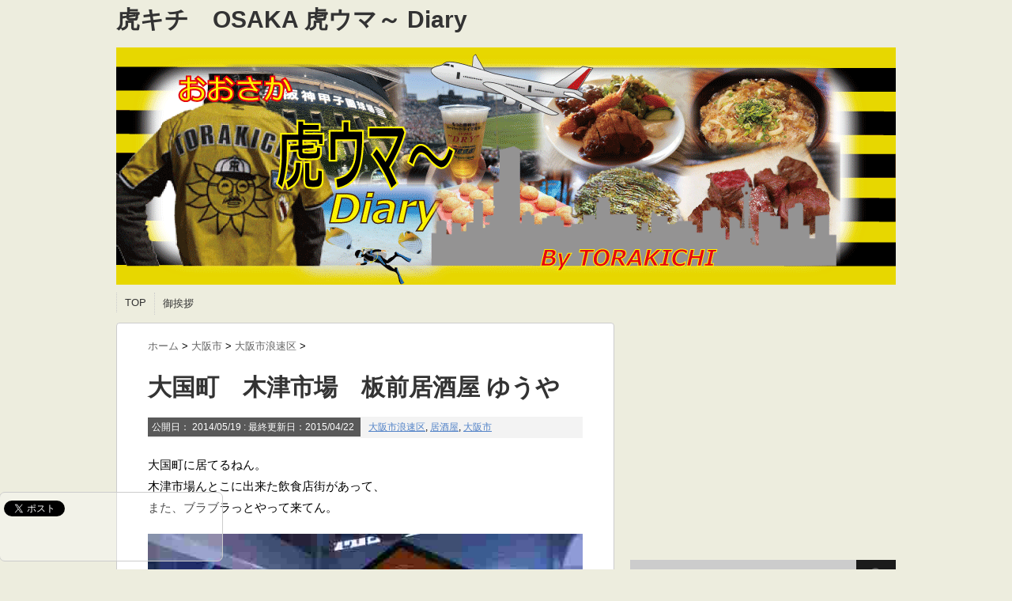

--- FILE ---
content_type: text/html; charset=UTF-8
request_url: https://www.torakichi.osaka/1682.html
body_size: 147625
content:
<!DOCTYPE html PUBLIC "-//W3C//DTD XHTML 1.0 Transitional//EN" "http://www.w3.org/TR/xhtml1/DTD/xhtml1-transitional.dtd">

<html lang="ja">
<head profile="http://gmpg.org/xfn/11">
<meta http-equiv="Content-Type" content="text/html; charset=UTF-8" />
<title>
  大国町　木津市場　板前居酒屋 ゆうや</title>
<link rel="alternate" type="application/rss+xml" title="虎キチ　OSAKA 虎ウマ～ Diary RSS Feed" href="https://www.torakichi.osaka/feed" />
<link rel="pingback" href="https://www.torakichi.osaka/xmlrpc.php" />

<LINK REL="SHORTCUT ICON" HREF="https://www.torakichi.osaka/profile/favicon.ico" />

<!---css切り替え--->
<meta name="viewport" content="width=1024, maximum-scale=1, user-scalable=yes">
<link rel="stylesheet" href="https://www.torakichi.osaka/wp-content/themes/stinger3ver20140327/style.css" type="text/css" media="all" />
<meta name='robots' content='max-image-preview:large' />
<link rel="alternate" title="oEmbed (JSON)" type="application/json+oembed" href="https://www.torakichi.osaka/wp-json/oembed/1.0/embed?url=https%3A%2F%2Fwww.torakichi.osaka%2F1682.html" />
<link rel="alternate" title="oEmbed (XML)" type="text/xml+oembed" href="https://www.torakichi.osaka/wp-json/oembed/1.0/embed?url=https%3A%2F%2Fwww.torakichi.osaka%2F1682.html&#038;format=xml" />
<style id='wp-img-auto-sizes-contain-inline-css' type='text/css'>
img:is([sizes=auto i],[sizes^="auto," i]){contain-intrinsic-size:3000px 1500px}
/*# sourceURL=wp-img-auto-sizes-contain-inline-css */
</style>
<style id='wp-emoji-styles-inline-css' type='text/css'>

	img.wp-smiley, img.emoji {
		display: inline !important;
		border: none !important;
		box-shadow: none !important;
		height: 1em !important;
		width: 1em !important;
		margin: 0 0.07em !important;
		vertical-align: -0.1em !important;
		background: none !important;
		padding: 0 !important;
	}
/*# sourceURL=wp-emoji-styles-inline-css */
</style>
<style id='wp-block-library-inline-css' type='text/css'>
:root{--wp-block-synced-color:#7a00df;--wp-block-synced-color--rgb:122,0,223;--wp-bound-block-color:var(--wp-block-synced-color);--wp-editor-canvas-background:#ddd;--wp-admin-theme-color:#007cba;--wp-admin-theme-color--rgb:0,124,186;--wp-admin-theme-color-darker-10:#006ba1;--wp-admin-theme-color-darker-10--rgb:0,107,160.5;--wp-admin-theme-color-darker-20:#005a87;--wp-admin-theme-color-darker-20--rgb:0,90,135;--wp-admin-border-width-focus:2px}@media (min-resolution:192dpi){:root{--wp-admin-border-width-focus:1.5px}}.wp-element-button{cursor:pointer}:root .has-very-light-gray-background-color{background-color:#eee}:root .has-very-dark-gray-background-color{background-color:#313131}:root .has-very-light-gray-color{color:#eee}:root .has-very-dark-gray-color{color:#313131}:root .has-vivid-green-cyan-to-vivid-cyan-blue-gradient-background{background:linear-gradient(135deg,#00d084,#0693e3)}:root .has-purple-crush-gradient-background{background:linear-gradient(135deg,#34e2e4,#4721fb 50%,#ab1dfe)}:root .has-hazy-dawn-gradient-background{background:linear-gradient(135deg,#faaca8,#dad0ec)}:root .has-subdued-olive-gradient-background{background:linear-gradient(135deg,#fafae1,#67a671)}:root .has-atomic-cream-gradient-background{background:linear-gradient(135deg,#fdd79a,#004a59)}:root .has-nightshade-gradient-background{background:linear-gradient(135deg,#330968,#31cdcf)}:root .has-midnight-gradient-background{background:linear-gradient(135deg,#020381,#2874fc)}:root{--wp--preset--font-size--normal:16px;--wp--preset--font-size--huge:42px}.has-regular-font-size{font-size:1em}.has-larger-font-size{font-size:2.625em}.has-normal-font-size{font-size:var(--wp--preset--font-size--normal)}.has-huge-font-size{font-size:var(--wp--preset--font-size--huge)}.has-text-align-center{text-align:center}.has-text-align-left{text-align:left}.has-text-align-right{text-align:right}.has-fit-text{white-space:nowrap!important}#end-resizable-editor-section{display:none}.aligncenter{clear:both}.items-justified-left{justify-content:flex-start}.items-justified-center{justify-content:center}.items-justified-right{justify-content:flex-end}.items-justified-space-between{justify-content:space-between}.screen-reader-text{border:0;clip-path:inset(50%);height:1px;margin:-1px;overflow:hidden;padding:0;position:absolute;width:1px;word-wrap:normal!important}.screen-reader-text:focus{background-color:#ddd;clip-path:none;color:#444;display:block;font-size:1em;height:auto;left:5px;line-height:normal;padding:15px 23px 14px;text-decoration:none;top:5px;width:auto;z-index:100000}html :where(.has-border-color){border-style:solid}html :where([style*=border-top-color]){border-top-style:solid}html :where([style*=border-right-color]){border-right-style:solid}html :where([style*=border-bottom-color]){border-bottom-style:solid}html :where([style*=border-left-color]){border-left-style:solid}html :where([style*=border-width]){border-style:solid}html :where([style*=border-top-width]){border-top-style:solid}html :where([style*=border-right-width]){border-right-style:solid}html :where([style*=border-bottom-width]){border-bottom-style:solid}html :where([style*=border-left-width]){border-left-style:solid}html :where(img[class*=wp-image-]){height:auto;max-width:100%}:where(figure){margin:0 0 1em}html :where(.is-position-sticky){--wp-admin--admin-bar--position-offset:var(--wp-admin--admin-bar--height,0px)}@media screen and (max-width:600px){html :where(.is-position-sticky){--wp-admin--admin-bar--position-offset:0px}}

/*# sourceURL=wp-block-library-inline-css */
</style><style id='global-styles-inline-css' type='text/css'>
:root{--wp--preset--aspect-ratio--square: 1;--wp--preset--aspect-ratio--4-3: 4/3;--wp--preset--aspect-ratio--3-4: 3/4;--wp--preset--aspect-ratio--3-2: 3/2;--wp--preset--aspect-ratio--2-3: 2/3;--wp--preset--aspect-ratio--16-9: 16/9;--wp--preset--aspect-ratio--9-16: 9/16;--wp--preset--color--black: #000000;--wp--preset--color--cyan-bluish-gray: #abb8c3;--wp--preset--color--white: #ffffff;--wp--preset--color--pale-pink: #f78da7;--wp--preset--color--vivid-red: #cf2e2e;--wp--preset--color--luminous-vivid-orange: #ff6900;--wp--preset--color--luminous-vivid-amber: #fcb900;--wp--preset--color--light-green-cyan: #7bdcb5;--wp--preset--color--vivid-green-cyan: #00d084;--wp--preset--color--pale-cyan-blue: #8ed1fc;--wp--preset--color--vivid-cyan-blue: #0693e3;--wp--preset--color--vivid-purple: #9b51e0;--wp--preset--gradient--vivid-cyan-blue-to-vivid-purple: linear-gradient(135deg,rgb(6,147,227) 0%,rgb(155,81,224) 100%);--wp--preset--gradient--light-green-cyan-to-vivid-green-cyan: linear-gradient(135deg,rgb(122,220,180) 0%,rgb(0,208,130) 100%);--wp--preset--gradient--luminous-vivid-amber-to-luminous-vivid-orange: linear-gradient(135deg,rgb(252,185,0) 0%,rgb(255,105,0) 100%);--wp--preset--gradient--luminous-vivid-orange-to-vivid-red: linear-gradient(135deg,rgb(255,105,0) 0%,rgb(207,46,46) 100%);--wp--preset--gradient--very-light-gray-to-cyan-bluish-gray: linear-gradient(135deg,rgb(238,238,238) 0%,rgb(169,184,195) 100%);--wp--preset--gradient--cool-to-warm-spectrum: linear-gradient(135deg,rgb(74,234,220) 0%,rgb(151,120,209) 20%,rgb(207,42,186) 40%,rgb(238,44,130) 60%,rgb(251,105,98) 80%,rgb(254,248,76) 100%);--wp--preset--gradient--blush-light-purple: linear-gradient(135deg,rgb(255,206,236) 0%,rgb(152,150,240) 100%);--wp--preset--gradient--blush-bordeaux: linear-gradient(135deg,rgb(254,205,165) 0%,rgb(254,45,45) 50%,rgb(107,0,62) 100%);--wp--preset--gradient--luminous-dusk: linear-gradient(135deg,rgb(255,203,112) 0%,rgb(199,81,192) 50%,rgb(65,88,208) 100%);--wp--preset--gradient--pale-ocean: linear-gradient(135deg,rgb(255,245,203) 0%,rgb(182,227,212) 50%,rgb(51,167,181) 100%);--wp--preset--gradient--electric-grass: linear-gradient(135deg,rgb(202,248,128) 0%,rgb(113,206,126) 100%);--wp--preset--gradient--midnight: linear-gradient(135deg,rgb(2,3,129) 0%,rgb(40,116,252) 100%);--wp--preset--font-size--small: 13px;--wp--preset--font-size--medium: 20px;--wp--preset--font-size--large: 36px;--wp--preset--font-size--x-large: 42px;--wp--preset--spacing--20: 0.44rem;--wp--preset--spacing--30: 0.67rem;--wp--preset--spacing--40: 1rem;--wp--preset--spacing--50: 1.5rem;--wp--preset--spacing--60: 2.25rem;--wp--preset--spacing--70: 3.38rem;--wp--preset--spacing--80: 5.06rem;--wp--preset--shadow--natural: 6px 6px 9px rgba(0, 0, 0, 0.2);--wp--preset--shadow--deep: 12px 12px 50px rgba(0, 0, 0, 0.4);--wp--preset--shadow--sharp: 6px 6px 0px rgba(0, 0, 0, 0.2);--wp--preset--shadow--outlined: 6px 6px 0px -3px rgb(255, 255, 255), 6px 6px rgb(0, 0, 0);--wp--preset--shadow--crisp: 6px 6px 0px rgb(0, 0, 0);}:where(.is-layout-flex){gap: 0.5em;}:where(.is-layout-grid){gap: 0.5em;}body .is-layout-flex{display: flex;}.is-layout-flex{flex-wrap: wrap;align-items: center;}.is-layout-flex > :is(*, div){margin: 0;}body .is-layout-grid{display: grid;}.is-layout-grid > :is(*, div){margin: 0;}:where(.wp-block-columns.is-layout-flex){gap: 2em;}:where(.wp-block-columns.is-layout-grid){gap: 2em;}:where(.wp-block-post-template.is-layout-flex){gap: 1.25em;}:where(.wp-block-post-template.is-layout-grid){gap: 1.25em;}.has-black-color{color: var(--wp--preset--color--black) !important;}.has-cyan-bluish-gray-color{color: var(--wp--preset--color--cyan-bluish-gray) !important;}.has-white-color{color: var(--wp--preset--color--white) !important;}.has-pale-pink-color{color: var(--wp--preset--color--pale-pink) !important;}.has-vivid-red-color{color: var(--wp--preset--color--vivid-red) !important;}.has-luminous-vivid-orange-color{color: var(--wp--preset--color--luminous-vivid-orange) !important;}.has-luminous-vivid-amber-color{color: var(--wp--preset--color--luminous-vivid-amber) !important;}.has-light-green-cyan-color{color: var(--wp--preset--color--light-green-cyan) !important;}.has-vivid-green-cyan-color{color: var(--wp--preset--color--vivid-green-cyan) !important;}.has-pale-cyan-blue-color{color: var(--wp--preset--color--pale-cyan-blue) !important;}.has-vivid-cyan-blue-color{color: var(--wp--preset--color--vivid-cyan-blue) !important;}.has-vivid-purple-color{color: var(--wp--preset--color--vivid-purple) !important;}.has-black-background-color{background-color: var(--wp--preset--color--black) !important;}.has-cyan-bluish-gray-background-color{background-color: var(--wp--preset--color--cyan-bluish-gray) !important;}.has-white-background-color{background-color: var(--wp--preset--color--white) !important;}.has-pale-pink-background-color{background-color: var(--wp--preset--color--pale-pink) !important;}.has-vivid-red-background-color{background-color: var(--wp--preset--color--vivid-red) !important;}.has-luminous-vivid-orange-background-color{background-color: var(--wp--preset--color--luminous-vivid-orange) !important;}.has-luminous-vivid-amber-background-color{background-color: var(--wp--preset--color--luminous-vivid-amber) !important;}.has-light-green-cyan-background-color{background-color: var(--wp--preset--color--light-green-cyan) !important;}.has-vivid-green-cyan-background-color{background-color: var(--wp--preset--color--vivid-green-cyan) !important;}.has-pale-cyan-blue-background-color{background-color: var(--wp--preset--color--pale-cyan-blue) !important;}.has-vivid-cyan-blue-background-color{background-color: var(--wp--preset--color--vivid-cyan-blue) !important;}.has-vivid-purple-background-color{background-color: var(--wp--preset--color--vivid-purple) !important;}.has-black-border-color{border-color: var(--wp--preset--color--black) !important;}.has-cyan-bluish-gray-border-color{border-color: var(--wp--preset--color--cyan-bluish-gray) !important;}.has-white-border-color{border-color: var(--wp--preset--color--white) !important;}.has-pale-pink-border-color{border-color: var(--wp--preset--color--pale-pink) !important;}.has-vivid-red-border-color{border-color: var(--wp--preset--color--vivid-red) !important;}.has-luminous-vivid-orange-border-color{border-color: var(--wp--preset--color--luminous-vivid-orange) !important;}.has-luminous-vivid-amber-border-color{border-color: var(--wp--preset--color--luminous-vivid-amber) !important;}.has-light-green-cyan-border-color{border-color: var(--wp--preset--color--light-green-cyan) !important;}.has-vivid-green-cyan-border-color{border-color: var(--wp--preset--color--vivid-green-cyan) !important;}.has-pale-cyan-blue-border-color{border-color: var(--wp--preset--color--pale-cyan-blue) !important;}.has-vivid-cyan-blue-border-color{border-color: var(--wp--preset--color--vivid-cyan-blue) !important;}.has-vivid-purple-border-color{border-color: var(--wp--preset--color--vivid-purple) !important;}.has-vivid-cyan-blue-to-vivid-purple-gradient-background{background: var(--wp--preset--gradient--vivid-cyan-blue-to-vivid-purple) !important;}.has-light-green-cyan-to-vivid-green-cyan-gradient-background{background: var(--wp--preset--gradient--light-green-cyan-to-vivid-green-cyan) !important;}.has-luminous-vivid-amber-to-luminous-vivid-orange-gradient-background{background: var(--wp--preset--gradient--luminous-vivid-amber-to-luminous-vivid-orange) !important;}.has-luminous-vivid-orange-to-vivid-red-gradient-background{background: var(--wp--preset--gradient--luminous-vivid-orange-to-vivid-red) !important;}.has-very-light-gray-to-cyan-bluish-gray-gradient-background{background: var(--wp--preset--gradient--very-light-gray-to-cyan-bluish-gray) !important;}.has-cool-to-warm-spectrum-gradient-background{background: var(--wp--preset--gradient--cool-to-warm-spectrum) !important;}.has-blush-light-purple-gradient-background{background: var(--wp--preset--gradient--blush-light-purple) !important;}.has-blush-bordeaux-gradient-background{background: var(--wp--preset--gradient--blush-bordeaux) !important;}.has-luminous-dusk-gradient-background{background: var(--wp--preset--gradient--luminous-dusk) !important;}.has-pale-ocean-gradient-background{background: var(--wp--preset--gradient--pale-ocean) !important;}.has-electric-grass-gradient-background{background: var(--wp--preset--gradient--electric-grass) !important;}.has-midnight-gradient-background{background: var(--wp--preset--gradient--midnight) !important;}.has-small-font-size{font-size: var(--wp--preset--font-size--small) !important;}.has-medium-font-size{font-size: var(--wp--preset--font-size--medium) !important;}.has-large-font-size{font-size: var(--wp--preset--font-size--large) !important;}.has-x-large-font-size{font-size: var(--wp--preset--font-size--x-large) !important;}
/*# sourceURL=global-styles-inline-css */
</style>

<style id='classic-theme-styles-inline-css' type='text/css'>
/*! This file is auto-generated */
.wp-block-button__link{color:#fff;background-color:#32373c;border-radius:9999px;box-shadow:none;text-decoration:none;padding:calc(.667em + 2px) calc(1.333em + 2px);font-size:1.125em}.wp-block-file__button{background:#32373c;color:#fff;text-decoration:none}
/*# sourceURL=/wp-includes/css/classic-themes.min.css */
</style>
<script type="text/javascript" src="https://www.torakichi.osaka/wp-includes/js/jquery/jquery.min.js?ver=3.7.1" id="jquery-core-js"></script>
<script type="text/javascript" src="https://www.torakichi.osaka/wp-includes/js/jquery/jquery-migrate.min.js?ver=3.4.1" id="jquery-migrate-js"></script>
<link rel="https://api.w.org/" href="https://www.torakichi.osaka/wp-json/" /><link rel="alternate" title="JSON" type="application/json" href="https://www.torakichi.osaka/wp-json/wp/v2/posts/1682" /><link rel="canonical" href="https://www.torakichi.osaka/1682.html" />
<link rel='shortlink' href='https://www.torakichi.osaka/?p=1682' />
<style type="text/css">.recentcomments a{display:inline !important;padding:0 !important;margin:0 !important;}</style><style type="text/css" id="custom-background-css">
body.custom-background { background-color: #ededde; }
</style>
	</head>

<body data-rsssl=1 class="wp-singular post-template-default single single-post postid-1682 single-format-standard custom-background wp-theme-stinger3ver20140327">
<div id="container">
<div id="header">
  <div id="header-in">
    <div id="h-l">
      <p class="sitename"><a href="https://www.torakichi.osaka/">
        虎キチ　OSAKA 虎ウマ～ Diary        </a></p>
            <p class="descr">
              </p>
          </div>
    <!-- /#h-l --> 
  </div>
  <!-- /#header-in --> 
</div>
<!-- /#header -->
<div id="gazou">
  <div id="gazou-in">
                <p id="headimg"><img src="https://www.torakichi.osaka/wp-content/uploads/2023/07/3-BLOG-ヘッダー.gif" alt="*" width="986" height="300" /></p>
          </div>
  <!-- /#gazou-in --> 
</div>
<!-- /#gazou -->
<div class="clear"></div>
<!--pcnavi-->
<div class="smanone">
  <div id="navi-in">
    <ul>
      <li> <a href="https://www.torakichi.osaka" title="トップページ">TOP</a> </li>
      <div class="menu"><ul>
<li class="page_item page-item-331"><a href="https://www.torakichi.osaka/profile-2">御挨拶</a></li>
</ul></div>
    </ul>
    <div class="clear"></div>
  </div>
</div>
<!--/pcnavi-->
<div id="wrap">
<div id="wrap-in">
<div id="main">

<div class="kuzu">
  <div id="breadcrumb">
    <div itemscope itemtype="http://data-vocabulary.org/Breadcrumb"> <a href="https://www.torakichi.osaka" itemprop="url"> <span itemprop="title">ホーム</span> </a> &gt; </div>
                        <div itemscope itemtype="http://data-vocabulary.org/Breadcrumb"> <a href="https://www.torakichi.osaka/category/osakashi" itemprop="url"> <span itemprop="title">大阪市</span> </a> &gt; </div>
        <div itemscope itemtype="http://data-vocabulary.org/Breadcrumb"> <a href="https://www.torakichi.osaka/category/osakashi/naniwa" itemprop="url"> <span itemprop="title">大阪市浪速区</span> </a> &gt; </div>
      </div>
</div>
<!--/kuzu-->
<div id="dendo"> </div>
<!-- /#dendo -->
<div class="post"> 
  <!--ループ開始-->
    <div class="kizi">
    <h1 class="entry-title">
      大国町　木津市場　板前居酒屋 ゆうや    </h1>
    <div class="blogbox">
      <p><span class="kdate">公開日：
        <time class="entry-date" datetime="2014-05-19T18:00:02+09:00">
          2014/05/19        </time>
        :
         最終更新日：2015/04/22        </span>
        <a href="https://www.torakichi.osaka/category/osakashi/naniwa" rel="category tag">大阪市浪速区</a>, <a href="https://www.torakichi.osaka/category/izakaya" rel="category tag">居酒屋</a>, <a href="https://www.torakichi.osaka/category/osakashi" rel="category tag">大阪市</a>                <br>
      </p>
    </div>
    <p>大国町に居てるねん。<br />
木津市場んとこに出来た飲食店街があって、<br />
また、ブラブラっとやって来てん。</p>
<p><a href="https://www.torakichi.osaka/2014PHOTO/01yuuya/1.jpg" target="_blank"><img fetchpriority="high" decoding="async" border="0" src="https://www.torakichi.osaka/2014PHOTO/01yuuya/1.jpg" width="640" height="480"></p>
<p></a></p>
<p>ここも前回、ようお客さんで<br />
賑わってて気になっててん。</p>
<p>「板前居酒屋 ゆうや」</p>
<p><a href="https://www.torakichi.osaka/2014PHOTO/01yuuya/2.jpg" target="_blank"><img decoding="async" border="0" src="https://www.torakichi.osaka/2014PHOTO/01yuuya/2.jpg" width="640" height="480"></p>
<p></a></p>
<p>ドリンクがめちゃ充実してるやん。</p>
<p><a href="https://www.torakichi.osaka/2014PHOTO/01yuuya/3.jpg" target="_blank"><img decoding="async" border="0" src="https://www.torakichi.osaka/2014PHOTO/01yuuya/3.jpg" width="640" height="480"></p>
<p></a></p>
<p>魚のメニューも豊富やし・・</p>
<p><a href="https://www.torakichi.osaka/2014PHOTO/01yuuya/5.jpg" target="_blank"><img loading="lazy" decoding="async" border="0" src="https://www.torakichi.osaka/2014PHOTO/01yuuya/5.jpg" width="305" height="228"></a>  <a href="https://www.torakichi.osaka/2014PHOTO/01yuuya/6.jpg" target="_blank"><img loading="lazy" decoding="async" border="0" src="https://www.torakichi.osaka/2014PHOTO/01yuuya/6.jpg" width="305" height="228"></a></p>
<p>居酒屋メニューもすんごいたくさん。</p>
<p>何食べようか悩むわぁ。^^;</p>
<p>「アサヒスーパードライ 生中 ＠４８０」</p>
<p><a href="https://www.torakichi.osaka/2014PHOTO/01yuuya/7.jpg" target="_blank"><img loading="lazy" decoding="async" border="0" src="https://www.torakichi.osaka/2014PHOTO/01yuuya/7.jpg" width="640" height="480"></p>
<p></a></p>
<p>料理の注文迷いながら、まずはビールビール！</p>
<p>「つきだし」</p>
<p><a href="https://www.torakichi.osaka/2014PHOTO/01yuuya/8.jpg" target="_blank"><img loading="lazy" decoding="async" border="0" src="https://www.torakichi.osaka/2014PHOTO/01yuuya/8.jpg" width="640" height="480"></p>
<p></a></p>
<p>鮭のマリネ、さっぱりしてうんまぁ。</p>
<p>「いわし 天ぷら ＠３８０」</p>
<p><a href="https://www.torakichi.osaka/2014PHOTO/01yuuya/9.jpg" target="_blank"><img loading="lazy" decoding="async" border="0" src="https://www.torakichi.osaka/2014PHOTO/01yuuya/9.jpg" width="640" height="480"></p>
<p></a></p>
<p>魚がオススメみたいやから、いわしの天ぷらにしてん。</p>
<p><a href="https://www.torakichi.osaka/2014PHOTO/01yuuya/10.jpg" target="_blank"><img loading="lazy" decoding="async" border="0" src="https://www.torakichi.osaka/2014PHOTO/01yuuya/10.jpg" width="640" height="480"></p>
<p></a></p>
<p>薄目の衣でサクサク、いわしがめちゃうまいっ。</p>
<p><a href="https://www.torakichi.osaka/2014PHOTO/01yuuya/11.jpg" target="_blank"><img loading="lazy" decoding="async" border="0" src="https://www.torakichi.osaka/2014PHOTO/01yuuya/11.jpg" width="640" height="480"></p>
<p></a></p>
<p>新鮮ないわしを使ってるんがようわかるわぁ。</p>
<p>「芋焼酎（三岳） ＠３８０」</p>
<p><a href="https://www.torakichi.osaka/2014PHOTO/01yuuya/12.jpg" target="_blank"><img loading="lazy" decoding="async" border="0" src="https://www.torakichi.osaka/2014PHOTO/01yuuya/12.jpg" width="640" height="480"></p>
<p></a></p>
<p>「造り盛り合わせ ＠１２８０」</p>
<p><a href="https://www.torakichi.osaka/2014PHOTO/01yuuya/13.jpg" target="_blank"><img loading="lazy" decoding="async" border="0" src="https://www.torakichi.osaka/2014PHOTO/01yuuya/13.jpg" width="640" height="480"></p>
<p></a></p>
<p>サーモンにタコにハマチにイカ、どれも綺麗やん。</p>
<p>サーモン脂のっててうんまぁ。<br />
どれも新鮮やわぁ。</p>
<p>「鯛のあら炊き ＠７８０」</p>
<p><a href="https://www.torakichi.osaka/2014PHOTO/01yuuya/14.jpg" target="_blank"><img loading="lazy" decoding="async" border="0" src="https://www.torakichi.osaka/2014PHOTO/01yuuya/14.jpg" width="640" height="480"></p>
<p></a></p>
<p>魚が美味いから、あら炊き頼んでん。</p>
<p><a href="https://www.torakichi.osaka/2014PHOTO/01yuuya/15.jpg" target="_blank"><img loading="lazy" decoding="async" border="0" src="https://www.torakichi.osaka/2014PHOTO/01yuuya/15.jpg" width="640" height="480"></p>
<p></a></p>
<p>濃いめの味付けで、えー味してるわ。<br />
脂ののった鯛やから、頬のあたりの身がまた絶品！<br />
えー酒のアテになったわ～。</p>
<p>市場の居酒屋は、やっぱりええなぁ。</p>
<p>
【板前居酒屋 ゆうや】 </p>
<p>住所　：　大阪市浪速区敷津東2-2-1 なんば木津まち横丁  <a href="https://maps.google.co.jp/maps?q=%E5%A4%A7%E9%98%AA%E5%B8%82%E6%B5%AA%E9%80%9F%E5%8C%BA%E6%95%B7%E6%B4%A5%E6%9D%B12-2-1&#038;hl=ja&#038;ie=UTF8&#038;sll=36.5626,136.362305&#038;sspn=62.729941,135.263672&#038;brcurrent=3,0x6000e76f4de4cd49:0xf2a872171df73c73,0&#038;hnear=%E5%A4%A7%E9%98%AA%E5%BA%9C%E5%A4%A7%E9%98%AA%E5%B8%82%E6%B5%AA%E9%80%9F%E5%8C%BA%E6%95%B7%E6%B4%A5%E6%9D%B1%EF%BC%92%E4%B8%81%E7%9B%AE%EF%BC%92&#038;t=m&#038;z=17"target="_blank">地図</a><br />
電話　：　06-6631-8677<br />
営業時間　：　10:00～23:00<br />
定休日　：　不定休</p>
<p>↓↓↓↓食べログ情報↓↓↓↓<br />
<a href="http://tabelog.com/osaka/A2702/A270206/27076482/"target="_blank">食べログ</a></p>
<p>
<a href="http://blog.with2.net/link.php?1735858" title="グルメ ブログランキングへ"target="_blank"><img loading="lazy" decoding="async" src="https://blog.with2.net/img/banner/c/banner_1/br_c_1312_1.gif" width="110" height="31" border="0" /></a>　　<a href="http://tabelog.com/blog/ranking/" title="食べログ ランキングへ"target="_blank"><img loading="lazy" decoding="async" src="https://image.tabelog.com/images/blog/banner/banner_80x20_1.gif" width="80" height="20" alt="食べログ グルメブログランキング" border="0" /></a><br />
↑↑↑↑↑↑　　　↑↑↑↑↑↑<br />
いつも見てもろて、おおきに～。ﾎﾟﾁ･ﾎﾟﾁｯとしてくれたらめっちゃ幸せやわぁ～。<br />
<A HREF="http://blog.with2.net/link.php?1735858"target="_blank">クリック</A>してやって～。（<A HREF="http://blog.with2.net/link.php?1735858"target="_blank">人気ブログランキング</A>に参加しとります）<br /></p>
      </div>
  <div style="padding:20px 0px;">
    			<div class="textwidget"></div>
		<h4 style="display:none">wp-yoko</h4>			<div class="textwidget"><script type="text/javascript">
    google_ad_client = "ca-pub-6520415393712758";
    google_ad_slot = "5280865173";
    google_ad_width = 336;
    google_ad_height = 280;
</script>
<!-- wp-yoko -->
<script type="text/javascript"
src="//pagead2.googlesyndication.com/pagead/show_ads.js">
</script></div>
		  </div>
<div class="kizi02">
  <div id="snsbox03">
  <div class="sns03">
    <ul class="snsb clearfix">
      <li> <a href="https://twitter.com/share" class="twitter-share-button" data-count="vertical" data-via="" data-url="https://www.torakichi.osaka/1682.html" data-text="大国町　木津市場　板前居酒屋 ゆうや">Tweet</a><script type="text/javascript" src="//platform.twitter.com/widgets.js"></script> 
      </li>
      <li>
        <iframe src="https://www.facebook.com/plugins/like.php?href=https://www.torakichi.osaka/1682.html&amp;layout=box_count&amp;show_faces=false&amp;width=50&amp;action=like&amp;colorscheme=light&amp;height=62" scrolling="no" frameborder="0" style="border:none; overflow:hidden; width:70px; height:62px;" allowTransparency="true"></iframe>
      </li>
      <li><script type="text/javascript" src="https://apis.google.com/js/plusone.js"></script>
        <g:plusone size="tall" href="https://www.torakichi.osaka/1682.html"></g:plusone>
      </li>
      <li> <a href="http://b.hatena.ne.jp/entry/https://www.torakichi.osaka/1682.html" class="hatena-bookmark-button" data-hatena-bookmark-title="大国町　木津市場　板前居酒屋 ゆうや｜虎キチ　OSAKA 虎ウマ～ Diary" data-hatena-bookmark-layout="vertical" title="このエントリーをはてなブックマークに追加"><img src="https://b.st-hatena.com/images/entry-button/button-only.gif" alt="このエントリーをはてなブックマークに追加" width="20" height="20" style="border: none;" /></a><script type="text/javascript" src="https://b.st-hatena.com/js/bookmark_button.js" charset="utf-8" async="async"></script> 
      </li>
    </ul>
  </div>
</div>
  </div>
    <!--ループ終了-->
  <div class="kizi02"> 
    <!--関連記事-->
    <h4 class="kanren">関連記事</h4>
    <div class="sumbox02">
      <div id="topnews">
        <div>
                                        <dl>
            <dt> <a href="https://www.torakichi.osaka/2611.html" title="玉出　うどん　御馳走　UDONLIFE　熟(うれう)">
                            <img width="110" height="110" src="https://www.torakichi.osaka/wp-content/uploads/2008/12/275-3-110x110.jpg" class="attachment-thumb110 size-thumb110 wp-post-image" alt="" decoding="async" loading="lazy" srcset="https://www.torakichi.osaka/wp-content/uploads/2008/12/275-3-110x110.jpg 110w, https://www.torakichi.osaka/wp-content/uploads/2008/12/275-3-150x150.jpg 150w, https://www.torakichi.osaka/wp-content/uploads/2008/12/275-3-100x100.jpg 100w" sizes="auto, (max-width: 110px) 100vw, 110px" />                            </a> </dt>
            <dd>
              <h4 class="saisin"> <a href="https://www.torakichi.osaka/2611.html">
                玉出　うどん　御馳走　UDONLIFE　熟(うれう)                </a></h4>
              <p class="basui">
             「讃岐うどんツアー」を年に１回〜２回くらいやってるねんけど
最近、どうもよく行くメンバーから「行こ</p>
              <p class="motto"><a href="https://www.torakichi.osaka/2611.html">記事を読む</a></p>
            </dd>
          </dl>
                    <dl>
            <dt> <a href="https://www.torakichi.osaka/2443.html" title="天満　そば処　大喜">
                            <img width="110" height="110" src="https://www.torakichi.osaka/wp-content/uploads/2008/10/207-4-110x110.jpg" class="attachment-thumb110 size-thumb110 wp-post-image" alt="" decoding="async" loading="lazy" srcset="https://www.torakichi.osaka/wp-content/uploads/2008/10/207-4-110x110.jpg 110w, https://www.torakichi.osaka/wp-content/uploads/2008/10/207-4-150x150.jpg 150w, https://www.torakichi.osaka/wp-content/uploads/2008/10/207-4-100x100.jpg 100w" sizes="auto, (max-width: 110px) 100vw, 110px" />                            </a> </dt>
            <dd>
              <h4 class="saisin"> <a href="https://www.torakichi.osaka/2443.html">
                天満　そば処　大喜                </a></h4>
              <p class="basui">
             前から天満を徘徊してて、どうしても行きたかった店がここ
「そば処　大喜」天五の天満駅のすぐ近くやね</p>
              <p class="motto"><a href="https://www.torakichi.osaka/2443.html">記事を読む</a></p>
            </dd>
          </dl>
                    <dl>
            <dt> <a href="https://www.torakichi.osaka/3296.html" title="大阪難波　Cafe＆Americanbar M&#8217;s King Bar(エムズキングバル)">
                            <img width="110" height="110" src="https://www.torakichi.osaka/wp-content/uploads/2009/08/585-4-110x110.jpg" class="attachment-thumb110 size-thumb110 wp-post-image" alt="" decoding="async" loading="lazy" srcset="https://www.torakichi.osaka/wp-content/uploads/2009/08/585-4-110x110.jpg 110w, https://www.torakichi.osaka/wp-content/uploads/2009/08/585-4-150x150.jpg 150w, https://www.torakichi.osaka/wp-content/uploads/2009/08/585-4-100x100.jpg 100w" sizes="auto, (max-width: 110px) 100vw, 110px" />                            </a> </dt>
            <dd>
              <h4 class="saisin"> <a href="https://www.torakichi.osaka/3296.html">
                大阪難波　Cafe＆Americanbar M&#8217;s King Bar(エムズキングバル)                </a></h4>
              <p class="basui">
             堂島を出て難波へ。
近鉄電車と阪神電車が乗り入れる事になった、「大阪難波駅」
この改札内に「Ti</p>
              <p class="motto"><a href="https://www.torakichi.osaka/3296.html">記事を読む</a></p>
            </dd>
          </dl>
                    <dl>
            <dt> <a href="https://www.torakichi.osaka/4040.html" title="昭和町　うどん亭　瀬戸香">
                            <img width="110" height="110" src="https://www.torakichi.osaka/wp-content/uploads/2010/04/32-110x110.jpg" class="attachment-thumb110 size-thumb110 wp-post-image" alt="" decoding="async" loading="lazy" srcset="https://www.torakichi.osaka/wp-content/uploads/2010/04/32-110x110.jpg 110w, https://www.torakichi.osaka/wp-content/uploads/2010/04/32-150x150.jpg 150w, https://www.torakichi.osaka/wp-content/uploads/2010/04/32-100x100.jpg 100w" sizes="auto, (max-width: 110px) 100vw, 110px" />                            </a> </dt>
            <dd>
              <h4 class="saisin"> <a href="https://www.torakichi.osaka/4040.html">
                昭和町　うどん亭　瀬戸香                </a></h4>
              <p class="basui">
             昭和町に来てるねんけど、ここって近い割に、まったく
土地勘ない場所やなぁ。

仕事で今日は相方</p>
              <p class="motto"><a href="https://www.torakichi.osaka/4040.html">記事を読む</a></p>
            </dd>
          </dl>
                    <dl>
            <dt> <a href="https://www.torakichi.osaka/2413.html" title="難波　うどん　千とせ">
                            <img width="110" height="110" src="https://www.torakichi.osaka/wp-content/uploads/2008/10/193-3-110x110.jpg" class="attachment-thumb110 size-thumb110 wp-post-image" alt="" decoding="async" loading="lazy" srcset="https://www.torakichi.osaka/wp-content/uploads/2008/10/193-3-110x110.jpg 110w, https://www.torakichi.osaka/wp-content/uploads/2008/10/193-3-150x150.jpg 150w, https://www.torakichi.osaka/wp-content/uploads/2008/10/193-3-100x100.jpg 100w" sizes="auto, (max-width: 110px) 100vw, 110px" />                            </a> </dt>
            <dd>
              <h4 class="saisin"> <a href="https://www.torakichi.osaka/2413.html">
                難波　うどん　千とせ                </a></h4>
              <p class="basui">
             さっき、梅田で「うどん」で失敗したから(笑)ショックを
受けながらミナミに帰ってきて、ふと「千とせ</p>
              <p class="motto"><a href="https://www.torakichi.osaka/2413.html">記事を読む</a></p>
            </dd>
          </dl>
                    <dl>
            <dt> <a href="https://www.torakichi.osaka/10574.html" title="虎キチ 旅行記 in 沖縄・慶良間（２） 那覇　沖縄料理　南風（なんぷう）">
                            <img width="110" height="110" src="https://www.torakichi.osaka/wp-content/uploads/2016/05/71-110x110.jpg" class="attachment-thumb110 size-thumb110 wp-post-image" alt="" decoding="async" loading="lazy" srcset="https://www.torakichi.osaka/wp-content/uploads/2016/05/71-110x110.jpg 110w, https://www.torakichi.osaka/wp-content/uploads/2016/05/71-150x150.jpg 150w, https://www.torakichi.osaka/wp-content/uploads/2016/05/71-100x100.jpg 100w" sizes="auto, (max-width: 110px) 100vw, 110px" />                            </a> </dt>
            <dd>
              <h4 class="saisin"> <a href="https://www.torakichi.osaka/10574.html">
                虎キチ 旅行記 in 沖縄・慶良間（２） 那覇　沖縄料理　南風（なんぷう）                </a></h4>
              <p class="basui">
             今日は夜に着いたから、
明日の朝から行動するねんけど、
今回は、那覇の滞在がめっちゃ短いねん。</p>
              <p class="motto"><a href="https://www.torakichi.osaka/10574.html">記事を読む</a></p>
            </dd>
          </dl>
                    <dl>
            <dt> <a href="https://www.torakichi.osaka/3970.html" title="難波　居酒屋　お食事処　清水 （しみず）">
                            <img width="110" height="110" src="https://www.torakichi.osaka/wp-content/uploads/2010/04/10-110x110.jpg" class="attachment-thumb110 size-thumb110 wp-post-image" alt="" decoding="async" loading="lazy" srcset="https://www.torakichi.osaka/wp-content/uploads/2010/04/10-110x110.jpg 110w, https://www.torakichi.osaka/wp-content/uploads/2010/04/10-150x150.jpg 150w, https://www.torakichi.osaka/wp-content/uploads/2010/04/10-100x100.jpg 100w" sizes="auto, (max-width: 110px) 100vw, 110px" />                            </a> </dt>
            <dd>
              <h4 class="saisin"> <a href="https://www.torakichi.osaka/3970.html">
                難波　居酒屋　お食事処　清水 （しみず）                </a></h4>
              <p class="basui">
             会社帰りに、いつものように（笑）ちょっとビールが 
飲みたくなって、探しててん。

そういや、</p>
              <p class="motto"><a href="https://www.torakichi.osaka/3970.html">記事を読む</a></p>
            </dd>
          </dl>
                    <dl>
            <dt> <a href="https://www.torakichi.osaka/523.html" title="梅田　カトマンドゥカリー PUJA 梅田店(プジャ）">
                            <img width="110" height="110" src="https://www.torakichi.osaka/wp-content/uploads/2015/04/1010-110x110.jpg" class="attachment-thumb110 size-thumb110 wp-post-image" alt="" decoding="async" loading="lazy" srcset="https://www.torakichi.osaka/wp-content/uploads/2015/04/1010-110x110.jpg 110w, https://www.torakichi.osaka/wp-content/uploads/2015/04/1010-150x150.jpg 150w, https://www.torakichi.osaka/wp-content/uploads/2015/04/1010-100x100.jpg 100w" sizes="auto, (max-width: 110px) 100vw, 110px" />                            </a> </dt>
            <dd>
              <h4 class="saisin"> <a href="https://www.torakichi.osaka/523.html">
                梅田　カトマンドゥカリー PUJA 梅田店(プジャ）                </a></h4>
              <p class="basui">
             梅田に居ててん。
ぶらっと、ランチしよかと歩いてたら、
この店と、目が合うてん。
いや、今日は</p>
              <p class="motto"><a href="https://www.torakichi.osaka/523.html">記事を読む</a></p>
            </dd>
          </dl>
                    <dl>
            <dt> <a href="https://www.torakichi.osaka/4159.html" title="船場　宮崎郷土料理　どぎゃん">
                            <img width="110" height="110" src="https://www.torakichi.osaka/wp-content/uploads/2010/06/14-110x110.jpg" class="attachment-thumb110 size-thumb110 wp-post-image" alt="" decoding="async" loading="lazy" srcset="https://www.torakichi.osaka/wp-content/uploads/2010/06/14-110x110.jpg 110w, https://www.torakichi.osaka/wp-content/uploads/2010/06/14-150x150.jpg 150w, https://www.torakichi.osaka/wp-content/uploads/2010/06/14-100x100.jpg 100w" sizes="auto, (max-width: 110px) 100vw, 110px" />                            </a> </dt>
            <dd>
              <h4 class="saisin"> <a href="https://www.torakichi.osaka/4159.html">
                船場　宮崎郷土料理　どぎゃん                </a></h4>
              <p class="basui">
             会社の近くでは、最近あんまし呑む事もないねんけど
今日は、会社の目と鼻の先にある店に飛び込んだわぁ</p>
              <p class="motto"><a href="https://www.torakichi.osaka/4159.html">記事を読む</a></p>
            </dd>
          </dl>
                    <dl>
            <dt> <a href="https://www.torakichi.osaka/2115.html" title="難波　鯨料理　歓鯨家">
                            <img width="110" height="110" src="https://www.torakichi.osaka/wp-content/uploads/2008/06/45-4-110x110.jpg" class="attachment-thumb110 size-thumb110 wp-post-image" alt="" decoding="async" loading="lazy" srcset="https://www.torakichi.osaka/wp-content/uploads/2008/06/45-4-110x110.jpg 110w, https://www.torakichi.osaka/wp-content/uploads/2008/06/45-4-150x150.jpg 150w, https://www.torakichi.osaka/wp-content/uploads/2008/06/45-4-100x100.jpg 100w" sizes="auto, (max-width: 110px) 100vw, 110px" />                            </a> </dt>
            <dd>
              <h4 class="saisin"> <a href="https://www.torakichi.osaka/2115.html">
                難波　鯨料理　歓鯨家                </a></h4>
              <p class="basui">
             

難波、NGKの南側にある鯨料理の「歓鯨家」へ。
鯨と聞いて懐かしさを感じるアナタ！結構、そ</p>
              <p class="motto"><a href="https://www.torakichi.osaka/2115.html">記事を読む</a></p>
            </dd>
          </dl>
                            </div>
      </div>
    </div>
  </div>
  <!--/kizi--> 
  <!--/関連記事-->
  <div style="padding:20px 0px;">
    			<div class="textwidget"></div>
		<h4 style="display:none">wp-yoko</h4>			<div class="textwidget"><script type="text/javascript">
    google_ad_client = "ca-pub-6520415393712758";
    google_ad_slot = "5280865173";
    google_ad_width = 336;
    google_ad_height = 280;
</script>
<!-- wp-yoko -->
<script type="text/javascript"
src="//pagead2.googlesyndication.com/pagead/show_ads.js">
</script></div>
		  </div>

  <div id="comments">
  	<div id="respond" class="comment-respond">
		<h3 id="reply-title" class="comment-reply-title">Message <small><a rel="nofollow" id="cancel-comment-reply-link" href="/1682.html#respond" style="display:none;">コメントをキャンセル</a></small></h3><form action="https://www.torakichi.osaka/wp-comments-post.php" method="post" id="commentform" class="comment-form"><p class="comment-notes"><span id="email-notes">メールアドレスが公開されることはありません。</span> <span class="required-field-message"><span class="required">※</span> が付いている欄は必須項目です</span></p><p class="comment-form-comment"><label for="comment">コメント <span class="required">※</span></label> <textarea id="comment" name="comment" cols="45" rows="8" maxlength="65525" required="required"></textarea></p><p class="comment-form-author"><label for="author">名前 <span class="required">※</span></label> <input id="author" name="author" type="text" value="" size="30" maxlength="245" autocomplete="name" required="required" /></p>
<p class="comment-form-email"><label for="email">メール <span class="required">※</span></label> <input id="email" name="email" type="text" value="" size="30" maxlength="100" aria-describedby="email-notes" autocomplete="email" required="required" /></p>
<p class="comment-form-url"><label for="url">サイト</label> <input id="url" name="url" type="text" value="" size="30" maxlength="200" autocomplete="url" /></p>
<p class="form-submit"><input name="submit" type="submit" id="submit" class="submit" value="コメントを送信" /> <input type='hidden' name='comment_post_ID' value='1682' id='comment_post_ID' />
<input type='hidden' name='comment_parent' id='comment_parent' value='0' />
</p><p style="display: none;"><input type="hidden" id="akismet_comment_nonce" name="akismet_comment_nonce" value="9d5fe58936" /></p><p style="display: none !important;" class="akismet-fields-container" data-prefix="ak_"><label>&#916;<textarea name="ak_hp_textarea" cols="45" rows="8" maxlength="100"></textarea></label><input type="hidden" id="ak_js_1" name="ak_js" value="22"/><script>document.getElementById( "ak_js_1" ).setAttribute( "value", ( new Date() ).getTime() );</script></p></form>	</div><!-- #respond -->
	</div>
<!-- END div#comments -->  <!--ページナビ-->
  <div class="p-navi clearfix">
<dl>
             <dt>PREV  </dt><dd><a href="https://www.torakichi.osaka/1679.html">難波　中華料理　華風料理　一芳亭 本店（イッポウテイ）</a></dd>
                     <dt>NEXT  </dt><dd><a href="https://www.torakichi.osaka/1685.html">準聖地　京セラドーム　阪神タイガース2014（05/20　ＯＲＩＸ　交流戦）</a></dd>
      </dl>
  </div>
</div>
<!-- END div.post -->
</div>
<!-- /#main -->
<div id="side">
  <div class="sidead">
			<div class="textwidget"></div>
		<h4 style="display:none">wp-yoko</h4>			<div class="textwidget"><script type="text/javascript">
    google_ad_client = "ca-pub-6520415393712758";
    google_ad_slot = "5280865173";
    google_ad_width = 336;
    google_ad_height = 280;
</script>
<!-- wp-yoko -->
<script type="text/javascript"
src="//pagead2.googlesyndication.com/pagead/show_ads.js">
</script></div>
		  </div>
  <div id="search">
  <form method="get" id="searchform" action="https://www.torakichi.osaka/">
    <label class="hidden" for="s">
          </label>
    <input type="text" value=""  name="s" id="s" />
    <input type="image" src="https://www.torakichi.osaka/wp-content/themes/stinger3ver20140327/images/btn2.gif" alt="検索" id="searchsubmit"  value="Search" />
  </form>
</div>
  <div class="kizi02"> 
    <!--最近のエントリ-->
    <h4 class="menu_underh2">NEW ENTRY</h4>
    <div id="topnews">
      <div>

    <dl><dt><span><a href="https://www.torakichi.osaka/333.html" title="ようこそ「虎キチ」ブログへ">
            <img width="100" height="100" src="https://www.torakichi.osaka/wp-content/uploads/2015/04/ossantv-100x100.gif" class="attachment-thumb100 size-thumb100 wp-post-image" alt="" decoding="async" loading="lazy" srcset="https://www.torakichi.osaka/wp-content/uploads/2015/04/ossantv-100x100.gif 100w, https://www.torakichi.osaka/wp-content/uploads/2015/04/ossantv-150x150.gif 150w, https://www.torakichi.osaka/wp-content/uploads/2015/04/ossantv-110x110.gif 110w" sizes="auto, (max-width: 100px) 100vw, 100px" />        </a></span></dt><dd><a href="https://www.torakichi.osaka/333.html" title="ようこそ「虎キチ」ブログへ">ようこそ「虎キチ」ブログへ</a>

<p>




虎キチブログへようこそ。
「虎キチ　OSAKA 虎ウマ～ D</p>
</dd>
<p class="clear"></p>
</dl>
    <dl><dt><span><a href="https://www.torakichi.osaka/21782.html" title="2026【Jan】旅行記 (1) 難波 近鉄特急 HINOTORI">
            <img width="100" height="100" src="https://www.torakichi.osaka/wp-content/uploads/2026/01/3-100x100.jpg" class="attachment-thumb100 size-thumb100 wp-post-image" alt="" decoding="async" loading="lazy" srcset="https://www.torakichi.osaka/wp-content/uploads/2026/01/3-100x100.jpg 100w, https://www.torakichi.osaka/wp-content/uploads/2026/01/3-150x150.jpg 150w, https://www.torakichi.osaka/wp-content/uploads/2026/01/3-110x110.jpg 110w" sizes="auto, (max-width: 100px) 100vw, 100px" />        </a></span></dt><dd><a href="https://www.torakichi.osaka/21782.html" title="2026【Jan】旅行記 (1) 難波 近鉄特急 HINOTORI">2026【Jan】旅行記 (1) 難波 近鉄特急 HINOTORI</a>

<p>
今日は、近鉄難波駅に朝から来てん。











「近鉄特急</p>
</dd>
<p class="clear"></p>
</dl>
    <dl><dt><span><a href="https://www.torakichi.osaka/21778.html" title="梅田 ラーメン えびそば 一幻 梅田店">
            <img width="100" height="100" src="https://www.torakichi.osaka/wp-content/uploads/2026/01/5-100x100.jpg" class="attachment-thumb100 size-thumb100 wp-post-image" alt="" decoding="async" loading="lazy" srcset="https://www.torakichi.osaka/wp-content/uploads/2026/01/5-100x100.jpg 100w, https://www.torakichi.osaka/wp-content/uploads/2026/01/5-150x150.jpg 150w, https://www.torakichi.osaka/wp-content/uploads/2026/01/5-110x110.jpg 110w" sizes="auto, (max-width: 100px) 100vw, 100px" />        </a></span></dt><dd><a href="https://www.torakichi.osaka/21778.html" title="梅田 ラーメン えびそば 一幻 梅田店">梅田 ラーメン えびそば 一幻 梅田店</a>

<p>今日は、梅田に居ててランチタイム。
実は梅田に来たんも、今日はここを目</p>
</dd>
<p class="clear"></p>
</dl>
    <dl><dt><span><a href="https://www.torakichi.osaka/21815.html" title="おうちごはん 玉子かけごはん">
            <img width="100" height="100" src="https://www.torakichi.osaka/wp-content/uploads/2026/01/8-4-100x100.jpg" class="attachment-thumb100 size-thumb100 wp-post-image" alt="" decoding="async" loading="lazy" srcset="https://www.torakichi.osaka/wp-content/uploads/2026/01/8-4-100x100.jpg 100w, https://www.torakichi.osaka/wp-content/uploads/2026/01/8-4-150x150.jpg 150w, https://www.torakichi.osaka/wp-content/uploads/2026/01/8-4-110x110.jpg 110w" sizes="auto, (max-width: 100px) 100vw, 100px" />        </a></span></dt><dd><a href="https://www.torakichi.osaka/21815.html" title="おうちごはん 玉子かけごはん">おうちごはん 玉子かけごはん</a>

<p>
今日は、我が家の朝食を！



実は、先日「あべキン」（阿倍野近鉄大</p>
</dd>
<p class="clear"></p>
</dl>
    <dl><dt><span><a href="https://www.torakichi.osaka/21775.html" title="天王寺 串揚げ 串の坊 あべのハルカス店">
            <img width="100" height="100" src="https://www.torakichi.osaka/wp-content/uploads/2026/01/7-100x100.jpg" class="attachment-thumb100 size-thumb100 wp-post-image" alt="" decoding="async" loading="lazy" srcset="https://www.torakichi.osaka/wp-content/uploads/2026/01/7-100x100.jpg 100w, https://www.torakichi.osaka/wp-content/uploads/2026/01/7-150x150.jpg 150w, https://www.torakichi.osaka/wp-content/uploads/2026/01/7-110x110.jpg 110w" sizes="auto, (max-width: 100px) 100vw, 100px" />        </a></span></dt><dd><a href="https://www.torakichi.osaka/21775.html" title="天王寺 串揚げ 串の坊 あべのハルカス店">天王寺 串揚げ 串の坊 あべのハルカス店</a>

<p>久しぶりに阿倍野のこの店に来たくなって、
ランチタイムにやって来てん。</p>
</dd>
<p class="clear"></p>
</dl>
    <dl><dt><span><a href="https://www.torakichi.osaka/21772.html" title="美原・萩原天神 タイ料理 Samran ThaiRestaurants&#038;Bar">
            <img width="100" height="100" src="https://www.torakichi.osaka/wp-content/uploads/2026/01/14-100x100.jpg" class="attachment-thumb100 size-thumb100 wp-post-image" alt="" decoding="async" loading="lazy" srcset="https://www.torakichi.osaka/wp-content/uploads/2026/01/14-100x100.jpg 100w, https://www.torakichi.osaka/wp-content/uploads/2026/01/14-150x150.jpg 150w, https://www.torakichi.osaka/wp-content/uploads/2026/01/14-110x110.jpg 110w" sizes="auto, (max-width: 100px) 100vw, 100px" />        </a></span></dt><dd><a href="https://www.torakichi.osaka/21772.html" title="美原・萩原天神 タイ料理 Samran ThaiRestaurants&#038;Bar">美原・萩原天神 タイ料理 Samran ThaiRestaurants&#038;Bar</a>

<p>最近、マイブームの精肉店があんねん。



家からはめちゃくちゃ遠いね</p>
</dd>
<p class="clear"></p>
</dl>
            <p class="motto"> <a href="https://www.torakichi.osaka/">→もっと見る</a></p>
      </div>
    </div>
    <!--/最近のエントリ-->

    <div id="twibox">
      <ul><li><div id="calendar_wrap" class="calendar_wrap"><table id="wp-calendar" class="wp-calendar-table">
	<caption>2026年1月</caption>
	<thead>
	<tr>
		<th scope="col" aria-label="月曜日">月</th>
		<th scope="col" aria-label="火曜日">火</th>
		<th scope="col" aria-label="水曜日">水</th>
		<th scope="col" aria-label="木曜日">木</th>
		<th scope="col" aria-label="金曜日">金</th>
		<th scope="col" aria-label="土曜日">土</th>
		<th scope="col" aria-label="日曜日">日</th>
	</tr>
	</thead>
	<tbody>
	<tr>
		<td colspan="3" class="pad">&nbsp;</td><td><a href="https://www.torakichi.osaka/date/2026/01/01" aria-label="2026年1月1日 に投稿を公開">1</a></td><td><a href="https://www.torakichi.osaka/date/2026/01/02" aria-label="2026年1月2日 に投稿を公開">2</a></td><td><a href="https://www.torakichi.osaka/date/2026/01/03" aria-label="2026年1月3日 に投稿を公開">3</a></td><td>4</td>
	</tr>
	<tr>
		<td><a href="https://www.torakichi.osaka/date/2026/01/05" aria-label="2026年1月5日 に投稿を公開">5</a></td><td><a href="https://www.torakichi.osaka/date/2026/01/06" aria-label="2026年1月6日 に投稿を公開">6</a></td><td><a href="https://www.torakichi.osaka/date/2026/01/07" aria-label="2026年1月7日 に投稿を公開">7</a></td><td><a href="https://www.torakichi.osaka/date/2026/01/08" aria-label="2026年1月8日 に投稿を公開">8</a></td><td><a href="https://www.torakichi.osaka/date/2026/01/09" aria-label="2026年1月9日 に投稿を公開">9</a></td><td><a href="https://www.torakichi.osaka/date/2026/01/10" aria-label="2026年1月10日 に投稿を公開">10</a></td><td>11</td>
	</tr>
	<tr>
		<td><a href="https://www.torakichi.osaka/date/2026/01/12" aria-label="2026年1月12日 に投稿を公開">12</a></td><td><a href="https://www.torakichi.osaka/date/2026/01/13" aria-label="2026年1月13日 に投稿を公開">13</a></td><td><a href="https://www.torakichi.osaka/date/2026/01/14" aria-label="2026年1月14日 に投稿を公開">14</a></td><td><a href="https://www.torakichi.osaka/date/2026/01/15" aria-label="2026年1月15日 に投稿を公開">15</a></td><td><a href="https://www.torakichi.osaka/date/2026/01/16" aria-label="2026年1月16日 に投稿を公開">16</a></td><td><a href="https://www.torakichi.osaka/date/2026/01/17" aria-label="2026年1月17日 に投稿を公開">17</a></td><td>18</td>
	</tr>
	<tr>
		<td><a href="https://www.torakichi.osaka/date/2026/01/19" aria-label="2026年1月19日 に投稿を公開">19</a></td><td><a href="https://www.torakichi.osaka/date/2026/01/20" aria-label="2026年1月20日 に投稿を公開">20</a></td><td><a href="https://www.torakichi.osaka/date/2026/01/21" aria-label="2026年1月21日 に投稿を公開">21</a></td><td><a href="https://www.torakichi.osaka/date/2026/01/22" aria-label="2026年1月22日 に投稿を公開">22</a></td><td>23</td><td><a href="https://www.torakichi.osaka/date/2026/01/24" aria-label="2026年1月24日 に投稿を公開">24</a></td><td>25</td>
	</tr>
	<tr>
		<td><a href="https://www.torakichi.osaka/date/2026/01/26" aria-label="2026年1月26日 に投稿を公開">26</a></td><td><a href="https://www.torakichi.osaka/date/2026/01/27" aria-label="2026年1月27日 に投稿を公開">27</a></td><td><a href="https://www.torakichi.osaka/date/2026/01/28" aria-label="2026年1月28日 に投稿を公開">28</a></td><td id="today"><a href="https://www.torakichi.osaka/date/2026/01/29" aria-label="2026年1月29日 に投稿を公開">29</a></td><td>30</td><td>31</td>
		<td class="pad" colspan="1">&nbsp;</td>
	</tr>
	</tbody>
	</table><nav aria-label="前と次の月" class="wp-calendar-nav">
		<span class="wp-calendar-nav-prev"><a href="https://www.torakichi.osaka/date/2025/12">&laquo; 12月</a></span>
		<span class="pad">&nbsp;</span>
		<span class="wp-calendar-nav-next">&nbsp;</span>
	</nav></div></li></ul><ul><li><h4 class="menu_underh2">Blog内検索</h4><div id="search">
  <form method="get" id="searchform" action="https://www.torakichi.osaka/">
    <label class="hidden" for="s">
          </label>
    <input type="text" value=""  name="s" id="s" />
    <input type="image" src="https://www.torakichi.osaka/wp-content/themes/stinger3ver20140327/images/btn2.gif" alt="検索" id="searchsubmit"  value="Search" />
  </form>
</div>
</li></ul>
		<ul><li>
		<h4 class="menu_underh2">最近の投稿</h4>
		<ul>
											<li>
					<a href="https://www.torakichi.osaka/21782.html">2026【Jan】旅行記 (1) 難波 近鉄特急 HINOTORI</a>
									</li>
											<li>
					<a href="https://www.torakichi.osaka/21778.html">梅田 ラーメン えびそば 一幻 梅田店</a>
									</li>
											<li>
					<a href="https://www.torakichi.osaka/21815.html">おうちごはん 玉子かけごはん</a>
									</li>
											<li>
					<a href="https://www.torakichi.osaka/21775.html">天王寺 串揚げ 串の坊 あべのハルカス店</a>
									</li>
											<li>
					<a href="https://www.torakichi.osaka/21772.html">美原・萩原天神 タイ料理 Samran ThaiRestaurants&#038;Bar</a>
									</li>
					</ul>

		</li></ul><ul><li><h4 class="menu_underh2">最近のコメント</h4><ul id="recentcomments"><li class="recentcomments"><a href="https://www.torakichi.osaka/13395.html#comment-46691">2018 冬　虎キチ 旅行記 in 四国（７）徳島　セルフうどん　やま 徳島駅前店</a> に <span class="comment-author-link"><a href="https://diamond-edge.com/archives/4983" class="url" rel="ugc external nofollow">徳島駅前のうどん屋「やま」は、どんなお店？こだわりのうどんが楽しめる!!</a></span> より</li><li class="recentcomments"><a href="https://www.torakichi.osaka/20408.html#comment-46685">虎キチ 2024【GW】旅行記 （5）沖縄・渡嘉敷島 居酒屋　レストラン かなろあ</a> に <span class="comment-author-link">torakichi</span> より</li><li class="recentcomments"><a href="https://www.torakichi.osaka/20408.html#comment-46684">虎キチ 2024【GW】旅行記 （5）沖縄・渡嘉敷島 居酒屋　レストラン かなろあ</a> に <span class="comment-author-link">川島ゆうすけ</span> より</li><li class="recentcomments"><a href="https://www.torakichi.osaka/15588.html#comment-46680">2019 10月 虎キチ 旅行記 in 徳島（４）ラーメン 麺王　徳島駅前本店</a> に <span class="comment-author-link"><a href="https://www.b-gurume.com/ninkiten/?p=3415" class="url" rel="ugc external nofollow">完）安くて旨い徳島ラーメン！「徳島ラーメン 麺王 徳島駅前本店」－徳島県 &#8211; 全国の人気グルメ店</a></span> より</li><li class="recentcomments"><a href="https://www.torakichi.osaka/19998.html#comment-46101">虎キチ 2023【NOV】旅行記 （5）三重  NAGASHIMA FARM・NAGASHIMA Resort</a> に <span class="comment-author-link">torakichi</span> より</li></ul></li></ul><ul><li><h4 class="menu_underh2">アーカイブ</h4>
			<ul>
					<li><a href='https://www.torakichi.osaka/date/2026/01'>2026年1月</a></li>
	<li><a href='https://www.torakichi.osaka/date/2025/12'>2025年12月</a></li>
	<li><a href='https://www.torakichi.osaka/date/2025/11'>2025年11月</a></li>
	<li><a href='https://www.torakichi.osaka/date/2025/10'>2025年10月</a></li>
	<li><a href='https://www.torakichi.osaka/date/2025/09'>2025年9月</a></li>
	<li><a href='https://www.torakichi.osaka/date/2025/08'>2025年8月</a></li>
	<li><a href='https://www.torakichi.osaka/date/2025/07'>2025年7月</a></li>
	<li><a href='https://www.torakichi.osaka/date/2025/06'>2025年6月</a></li>
	<li><a href='https://www.torakichi.osaka/date/2025/05'>2025年5月</a></li>
	<li><a href='https://www.torakichi.osaka/date/2025/04'>2025年4月</a></li>
	<li><a href='https://www.torakichi.osaka/date/2025/03'>2025年3月</a></li>
	<li><a href='https://www.torakichi.osaka/date/2025/02'>2025年2月</a></li>
	<li><a href='https://www.torakichi.osaka/date/2025/01'>2025年1月</a></li>
	<li><a href='https://www.torakichi.osaka/date/2024/12'>2024年12月</a></li>
	<li><a href='https://www.torakichi.osaka/date/2024/11'>2024年11月</a></li>
	<li><a href='https://www.torakichi.osaka/date/2024/10'>2024年10月</a></li>
	<li><a href='https://www.torakichi.osaka/date/2024/09'>2024年9月</a></li>
	<li><a href='https://www.torakichi.osaka/date/2024/08'>2024年8月</a></li>
	<li><a href='https://www.torakichi.osaka/date/2024/07'>2024年7月</a></li>
	<li><a href='https://www.torakichi.osaka/date/2024/06'>2024年6月</a></li>
	<li><a href='https://www.torakichi.osaka/date/2024/05'>2024年5月</a></li>
	<li><a href='https://www.torakichi.osaka/date/2024/04'>2024年4月</a></li>
	<li><a href='https://www.torakichi.osaka/date/2024/03'>2024年3月</a></li>
	<li><a href='https://www.torakichi.osaka/date/2024/02'>2024年2月</a></li>
	<li><a href='https://www.torakichi.osaka/date/2024/01'>2024年1月</a></li>
	<li><a href='https://www.torakichi.osaka/date/2023/12'>2023年12月</a></li>
	<li><a href='https://www.torakichi.osaka/date/2023/11'>2023年11月</a></li>
	<li><a href='https://www.torakichi.osaka/date/2023/10'>2023年10月</a></li>
	<li><a href='https://www.torakichi.osaka/date/2023/09'>2023年9月</a></li>
	<li><a href='https://www.torakichi.osaka/date/2023/08'>2023年8月</a></li>
	<li><a href='https://www.torakichi.osaka/date/2023/07'>2023年7月</a></li>
	<li><a href='https://www.torakichi.osaka/date/2023/06'>2023年6月</a></li>
	<li><a href='https://www.torakichi.osaka/date/2023/05'>2023年5月</a></li>
	<li><a href='https://www.torakichi.osaka/date/2023/04'>2023年4月</a></li>
	<li><a href='https://www.torakichi.osaka/date/2023/03'>2023年3月</a></li>
	<li><a href='https://www.torakichi.osaka/date/2023/02'>2023年2月</a></li>
	<li><a href='https://www.torakichi.osaka/date/2023/01'>2023年1月</a></li>
	<li><a href='https://www.torakichi.osaka/date/2022/12'>2022年12月</a></li>
	<li><a href='https://www.torakichi.osaka/date/2022/11'>2022年11月</a></li>
	<li><a href='https://www.torakichi.osaka/date/2022/10'>2022年10月</a></li>
	<li><a href='https://www.torakichi.osaka/date/2022/09'>2022年9月</a></li>
	<li><a href='https://www.torakichi.osaka/date/2022/08'>2022年8月</a></li>
	<li><a href='https://www.torakichi.osaka/date/2022/07'>2022年7月</a></li>
	<li><a href='https://www.torakichi.osaka/date/2022/06'>2022年6月</a></li>
	<li><a href='https://www.torakichi.osaka/date/2022/05'>2022年5月</a></li>
	<li><a href='https://www.torakichi.osaka/date/2022/04'>2022年4月</a></li>
	<li><a href='https://www.torakichi.osaka/date/2022/03'>2022年3月</a></li>
	<li><a href='https://www.torakichi.osaka/date/2022/02'>2022年2月</a></li>
	<li><a href='https://www.torakichi.osaka/date/2022/01'>2022年1月</a></li>
	<li><a href='https://www.torakichi.osaka/date/2021/12'>2021年12月</a></li>
	<li><a href='https://www.torakichi.osaka/date/2021/11'>2021年11月</a></li>
	<li><a href='https://www.torakichi.osaka/date/2021/10'>2021年10月</a></li>
	<li><a href='https://www.torakichi.osaka/date/2021/09'>2021年9月</a></li>
	<li><a href='https://www.torakichi.osaka/date/2021/08'>2021年8月</a></li>
	<li><a href='https://www.torakichi.osaka/date/2021/07'>2021年7月</a></li>
	<li><a href='https://www.torakichi.osaka/date/2021/06'>2021年6月</a></li>
	<li><a href='https://www.torakichi.osaka/date/2021/05'>2021年5月</a></li>
	<li><a href='https://www.torakichi.osaka/date/2021/04'>2021年4月</a></li>
	<li><a href='https://www.torakichi.osaka/date/2021/03'>2021年3月</a></li>
	<li><a href='https://www.torakichi.osaka/date/2021/02'>2021年2月</a></li>
	<li><a href='https://www.torakichi.osaka/date/2021/01'>2021年1月</a></li>
	<li><a href='https://www.torakichi.osaka/date/2020/12'>2020年12月</a></li>
	<li><a href='https://www.torakichi.osaka/date/2020/11'>2020年11月</a></li>
	<li><a href='https://www.torakichi.osaka/date/2020/10'>2020年10月</a></li>
	<li><a href='https://www.torakichi.osaka/date/2020/09'>2020年9月</a></li>
	<li><a href='https://www.torakichi.osaka/date/2020/08'>2020年8月</a></li>
	<li><a href='https://www.torakichi.osaka/date/2020/07'>2020年7月</a></li>
	<li><a href='https://www.torakichi.osaka/date/2020/06'>2020年6月</a></li>
	<li><a href='https://www.torakichi.osaka/date/2020/05'>2020年5月</a></li>
	<li><a href='https://www.torakichi.osaka/date/2020/04'>2020年4月</a></li>
	<li><a href='https://www.torakichi.osaka/date/2020/03'>2020年3月</a></li>
	<li><a href='https://www.torakichi.osaka/date/2020/02'>2020年2月</a></li>
	<li><a href='https://www.torakichi.osaka/date/2020/01'>2020年1月</a></li>
	<li><a href='https://www.torakichi.osaka/date/2019/12'>2019年12月</a></li>
	<li><a href='https://www.torakichi.osaka/date/2019/11'>2019年11月</a></li>
	<li><a href='https://www.torakichi.osaka/date/2019/10'>2019年10月</a></li>
	<li><a href='https://www.torakichi.osaka/date/2019/09'>2019年9月</a></li>
	<li><a href='https://www.torakichi.osaka/date/2019/08'>2019年8月</a></li>
	<li><a href='https://www.torakichi.osaka/date/2019/07'>2019年7月</a></li>
	<li><a href='https://www.torakichi.osaka/date/2019/06'>2019年6月</a></li>
	<li><a href='https://www.torakichi.osaka/date/2019/05'>2019年5月</a></li>
	<li><a href='https://www.torakichi.osaka/date/2019/04'>2019年4月</a></li>
	<li><a href='https://www.torakichi.osaka/date/2019/03'>2019年3月</a></li>
	<li><a href='https://www.torakichi.osaka/date/2019/02'>2019年2月</a></li>
	<li><a href='https://www.torakichi.osaka/date/2019/01'>2019年1月</a></li>
	<li><a href='https://www.torakichi.osaka/date/2018/12'>2018年12月</a></li>
	<li><a href='https://www.torakichi.osaka/date/2018/11'>2018年11月</a></li>
	<li><a href='https://www.torakichi.osaka/date/2018/10'>2018年10月</a></li>
	<li><a href='https://www.torakichi.osaka/date/2018/09'>2018年9月</a></li>
	<li><a href='https://www.torakichi.osaka/date/2018/08'>2018年8月</a></li>
	<li><a href='https://www.torakichi.osaka/date/2018/07'>2018年7月</a></li>
	<li><a href='https://www.torakichi.osaka/date/2018/06'>2018年6月</a></li>
	<li><a href='https://www.torakichi.osaka/date/2018/05'>2018年5月</a></li>
	<li><a href='https://www.torakichi.osaka/date/2018/04'>2018年4月</a></li>
	<li><a href='https://www.torakichi.osaka/date/2018/03'>2018年3月</a></li>
	<li><a href='https://www.torakichi.osaka/date/2018/02'>2018年2月</a></li>
	<li><a href='https://www.torakichi.osaka/date/2018/01'>2018年1月</a></li>
	<li><a href='https://www.torakichi.osaka/date/2017/12'>2017年12月</a></li>
	<li><a href='https://www.torakichi.osaka/date/2017/11'>2017年11月</a></li>
	<li><a href='https://www.torakichi.osaka/date/2017/10'>2017年10月</a></li>
	<li><a href='https://www.torakichi.osaka/date/2017/09'>2017年9月</a></li>
	<li><a href='https://www.torakichi.osaka/date/2017/08'>2017年8月</a></li>
	<li><a href='https://www.torakichi.osaka/date/2017/07'>2017年7月</a></li>
	<li><a href='https://www.torakichi.osaka/date/2017/06'>2017年6月</a></li>
	<li><a href='https://www.torakichi.osaka/date/2017/05'>2017年5月</a></li>
	<li><a href='https://www.torakichi.osaka/date/2017/04'>2017年4月</a></li>
	<li><a href='https://www.torakichi.osaka/date/2017/03'>2017年3月</a></li>
	<li><a href='https://www.torakichi.osaka/date/2017/02'>2017年2月</a></li>
	<li><a href='https://www.torakichi.osaka/date/2017/01'>2017年1月</a></li>
	<li><a href='https://www.torakichi.osaka/date/2016/12'>2016年12月</a></li>
	<li><a href='https://www.torakichi.osaka/date/2016/11'>2016年11月</a></li>
	<li><a href='https://www.torakichi.osaka/date/2016/10'>2016年10月</a></li>
	<li><a href='https://www.torakichi.osaka/date/2016/09'>2016年9月</a></li>
	<li><a href='https://www.torakichi.osaka/date/2016/08'>2016年8月</a></li>
	<li><a href='https://www.torakichi.osaka/date/2016/07'>2016年7月</a></li>
	<li><a href='https://www.torakichi.osaka/date/2016/06'>2016年6月</a></li>
	<li><a href='https://www.torakichi.osaka/date/2016/05'>2016年5月</a></li>
	<li><a href='https://www.torakichi.osaka/date/2016/04'>2016年4月</a></li>
	<li><a href='https://www.torakichi.osaka/date/2016/03'>2016年3月</a></li>
	<li><a href='https://www.torakichi.osaka/date/2016/02'>2016年2月</a></li>
	<li><a href='https://www.torakichi.osaka/date/2016/01'>2016年1月</a></li>
	<li><a href='https://www.torakichi.osaka/date/2015/12'>2015年12月</a></li>
	<li><a href='https://www.torakichi.osaka/date/2015/11'>2015年11月</a></li>
	<li><a href='https://www.torakichi.osaka/date/2015/10'>2015年10月</a></li>
	<li><a href='https://www.torakichi.osaka/date/2015/09'>2015年9月</a></li>
	<li><a href='https://www.torakichi.osaka/date/2015/08'>2015年8月</a></li>
	<li><a href='https://www.torakichi.osaka/date/2015/07'>2015年7月</a></li>
	<li><a href='https://www.torakichi.osaka/date/2015/06'>2015年6月</a></li>
	<li><a href='https://www.torakichi.osaka/date/2015/05'>2015年5月</a></li>
	<li><a href='https://www.torakichi.osaka/date/2015/04'>2015年4月</a></li>
	<li><a href='https://www.torakichi.osaka/date/2015/03'>2015年3月</a></li>
	<li><a href='https://www.torakichi.osaka/date/2015/02'>2015年2月</a></li>
	<li><a href='https://www.torakichi.osaka/date/2015/01'>2015年1月</a></li>
	<li><a href='https://www.torakichi.osaka/date/2014/12'>2014年12月</a></li>
	<li><a href='https://www.torakichi.osaka/date/2014/11'>2014年11月</a></li>
	<li><a href='https://www.torakichi.osaka/date/2014/10'>2014年10月</a></li>
	<li><a href='https://www.torakichi.osaka/date/2014/09'>2014年9月</a></li>
	<li><a href='https://www.torakichi.osaka/date/2014/08'>2014年8月</a></li>
	<li><a href='https://www.torakichi.osaka/date/2014/07'>2014年7月</a></li>
	<li><a href='https://www.torakichi.osaka/date/2014/06'>2014年6月</a></li>
	<li><a href='https://www.torakichi.osaka/date/2014/05'>2014年5月</a></li>
	<li><a href='https://www.torakichi.osaka/date/2014/04'>2014年4月</a></li>
	<li><a href='https://www.torakichi.osaka/date/2014/03'>2014年3月</a></li>
	<li><a href='https://www.torakichi.osaka/date/2014/02'>2014年2月</a></li>
	<li><a href='https://www.torakichi.osaka/date/2011/12'>2011年12月</a></li>
	<li><a href='https://www.torakichi.osaka/date/2011/11'>2011年11月</a></li>
	<li><a href='https://www.torakichi.osaka/date/2011/10'>2011年10月</a></li>
	<li><a href='https://www.torakichi.osaka/date/2011/09'>2011年9月</a></li>
	<li><a href='https://www.torakichi.osaka/date/2011/08'>2011年8月</a></li>
	<li><a href='https://www.torakichi.osaka/date/2011/07'>2011年7月</a></li>
	<li><a href='https://www.torakichi.osaka/date/2011/06'>2011年6月</a></li>
	<li><a href='https://www.torakichi.osaka/date/2011/05'>2011年5月</a></li>
	<li><a href='https://www.torakichi.osaka/date/2011/04'>2011年4月</a></li>
	<li><a href='https://www.torakichi.osaka/date/2011/03'>2011年3月</a></li>
	<li><a href='https://www.torakichi.osaka/date/2011/02'>2011年2月</a></li>
	<li><a href='https://www.torakichi.osaka/date/2011/01'>2011年1月</a></li>
	<li><a href='https://www.torakichi.osaka/date/2010/12'>2010年12月</a></li>
	<li><a href='https://www.torakichi.osaka/date/2010/11'>2010年11月</a></li>
	<li><a href='https://www.torakichi.osaka/date/2010/10'>2010年10月</a></li>
	<li><a href='https://www.torakichi.osaka/date/2010/09'>2010年9月</a></li>
	<li><a href='https://www.torakichi.osaka/date/2010/08'>2010年8月</a></li>
	<li><a href='https://www.torakichi.osaka/date/2010/07'>2010年7月</a></li>
	<li><a href='https://www.torakichi.osaka/date/2010/06'>2010年6月</a></li>
	<li><a href='https://www.torakichi.osaka/date/2010/05'>2010年5月</a></li>
	<li><a href='https://www.torakichi.osaka/date/2010/04'>2010年4月</a></li>
	<li><a href='https://www.torakichi.osaka/date/2010/03'>2010年3月</a></li>
	<li><a href='https://www.torakichi.osaka/date/2010/02'>2010年2月</a></li>
	<li><a href='https://www.torakichi.osaka/date/2010/01'>2010年1月</a></li>
	<li><a href='https://www.torakichi.osaka/date/2009/12'>2009年12月</a></li>
	<li><a href='https://www.torakichi.osaka/date/2009/11'>2009年11月</a></li>
	<li><a href='https://www.torakichi.osaka/date/2009/10'>2009年10月</a></li>
	<li><a href='https://www.torakichi.osaka/date/2009/09'>2009年9月</a></li>
	<li><a href='https://www.torakichi.osaka/date/2009/08'>2009年8月</a></li>
	<li><a href='https://www.torakichi.osaka/date/2009/07'>2009年7月</a></li>
	<li><a href='https://www.torakichi.osaka/date/2009/06'>2009年6月</a></li>
	<li><a href='https://www.torakichi.osaka/date/2009/05'>2009年5月</a></li>
	<li><a href='https://www.torakichi.osaka/date/2009/04'>2009年4月</a></li>
	<li><a href='https://www.torakichi.osaka/date/2009/03'>2009年3月</a></li>
	<li><a href='https://www.torakichi.osaka/date/2009/02'>2009年2月</a></li>
	<li><a href='https://www.torakichi.osaka/date/2009/01'>2009年1月</a></li>
	<li><a href='https://www.torakichi.osaka/date/2008/12'>2008年12月</a></li>
	<li><a href='https://www.torakichi.osaka/date/2008/11'>2008年11月</a></li>
	<li><a href='https://www.torakichi.osaka/date/2008/10'>2008年10月</a></li>
	<li><a href='https://www.torakichi.osaka/date/2008/09'>2008年9月</a></li>
	<li><a href='https://www.torakichi.osaka/date/2008/08'>2008年8月</a></li>
	<li><a href='https://www.torakichi.osaka/date/2008/07'>2008年7月</a></li>
	<li><a href='https://www.torakichi.osaka/date/2008/06'>2008年6月</a></li>
	<li><a href='https://www.torakichi.osaka/date/2008/05'>2008年5月</a></li>
			</ul>

			</li></ul><ul><li><h4 class="menu_underh2">カテゴリー</h4>
			<ul>
					<li class="cat-item cat-item-441"><a href="https://www.torakichi.osaka/category/%e3%82%ab%e3%83%95%e3%82%a7">カフェ</a> (1)
</li>
	<li class="cat-item cat-item-129"><a href="https://www.torakichi.osaka/category/aisatsu">ご挨拶</a> (24)
</li>
	<li class="cat-item cat-item-156"><a href="https://www.torakichi.osaka/category/konamon">粉もん</a> (193)
</li>
	<li class="cat-item cat-item-155"><a href="https://www.torakichi.osaka/category/udon">うどん</a> (614)
</li>
	<li class="cat-item cat-item-154"><a href="https://www.torakichi.osaka/category/soba">そば</a> (174)
</li>
	<li class="cat-item cat-item-153"><a href="https://www.torakichi.osaka/category/sushi">寿司</a> (123)
</li>
	<li class="cat-item cat-item-152"><a href="https://www.torakichi.osaka/category/kushikatsu">串カツ</a> (75)
</li>
	<li class="cat-item cat-item-151"><a href="https://www.torakichi.osaka/category/yakitori">焼き鳥</a> (226)
</li>
	<li class="cat-item cat-item-150"><a href="https://www.torakichi.osaka/category/yakiniku">焼き肉</a> (271)
</li>
	<li class="cat-item cat-item-149"><a href="https://www.torakichi.osaka/category/steak">ステーキ・鉄板焼き</a> (130)
</li>
	<li class="cat-item cat-item-148"><a href="https://www.torakichi.osaka/category/ramen">ラーメン</a> (279)
</li>
	<li class="cat-item cat-item-146"><a href="https://www.torakichi.osaka/category/japan">日本料理</a> (333)
</li>
	<li class="cat-item cat-item-147"><a href="https://www.torakichi.osaka/category/izakaya">居酒屋</a> (777)
</li>
	<li class="cat-item cat-item-145"><a href="https://www.torakichi.osaka/category/tachinomi">立ち呑み</a> (71)
</li>
	<li class="cat-item cat-item-135"><a href="https://www.torakichi.osaka/category/tigers">虎軍団</a> (122)
</li>
	<li class="cat-item cat-item-136"><a href="https://www.torakichi.osaka/category/bar">ＢＡＲ</a> (44)
</li>
	<li class="cat-item cat-item-137"><a href="https://www.torakichi.osaka/category/curry">カレー</a> (202)
</li>
	<li class="cat-item cat-item-138"><a href="https://www.torakichi.osaka/category/yousyoku">洋食</a> (148)
</li>
	<li class="cat-item cat-item-139"><a href="https://www.torakichi.osaka/category/nabe">お鍋</a> (69)
</li>
	<li class="cat-item cat-item-140"><a href="https://www.torakichi.osaka/category/oden">おでん</a> (37)
</li>
	<li class="cat-item cat-item-141"><a href="https://www.torakichi.osaka/category/tenpura">天ぷら</a> (55)
</li>
	<li class="cat-item cat-item-142"><a href="https://www.torakichi.osaka/category/world">各国料理</a> (450)
</li>
	<li class="cat-item cat-item-143"><a href="https://www.torakichi.osaka/category/itaria">イタリア料理</a> (141)
</li>
	<li class="cat-item cat-item-144"><a href="https://www.torakichi.osaka/category/china">中華料理</a> (373)
</li>
	<li class="cat-item cat-item-158"><a href="https://www.torakichi.osaka/category/%e3%81%a8%e3%82%93%e3%81%8b%e3%81%a4">とんかつ</a> (61)
</li>
	<li class="cat-item cat-item-162"><a href="https://www.torakichi.osaka/category/%e9%a3%9f%e5%a0%82">食堂</a> (147)
</li>
	<li class="cat-item cat-item-164"><a href="https://www.torakichi.osaka/category/%e9%83%b7%e5%9c%9f%e6%96%99%e7%90%86">郷土料理</a> (737)
</li>
	<li class="cat-item cat-item-133"><a href="https://www.torakichi.osaka/category/takeout">Take out</a> (55)
</li>
	<li class="cat-item cat-item-165"><a href="https://www.torakichi.osaka/category/%e5%ae%b6%e3%81%94%e3%81%af%e3%82%93">家ごはん</a> (6)
</li>
	<li class="cat-item cat-item-273"><a href="https://www.torakichi.osaka/category/%e3%82%b9%e3%82%ad%e3%83%a5%e3%83%bc%e3%83%90%e3%83%bb%e3%83%80%e3%82%a4%e3%83%93%e3%83%b3%e3%82%b0">スキューバ・ダイビング</a> (78)
</li>
	<li class="cat-item cat-item-161"><a href="https://www.torakichi.osaka/category/bbq">BBQ</a> (20)
</li>
	<li class="cat-item cat-item-160"><a href="https://www.torakichi.osaka/category/%e3%83%9b%e3%83%bc%e3%83%a0%e3%83%91%e3%83%bc%e3%83%86%e3%82%a3">ホームパーティ</a> (6)
</li>
	<li class="cat-item cat-item-134"><a href="https://www.torakichi.osaka/category/toriyose">お取り寄せ</a> (3)
</li>
	<li class="cat-item cat-item-130"><a href="https://www.torakichi.osaka/category/ivent">イベント</a> (283)
</li>
	<li class="cat-item cat-item-163"><a href="https://www.torakichi.osaka/category/%e3%81%8a%e5%ae%bf">お宿</a> (190)
</li>
	<li class="cat-item cat-item-132"><a href="https://www.torakichi.osaka/category/sonota">仕事・その他</a> (207)
</li>
	<li class="cat-item cat-item-167"><a href="https://www.torakichi.osaka/category/%e8%a6%b3%e5%85%89">観光</a> (337)
</li>
	<li class="cat-item cat-item-131"><a href="https://www.torakichi.osaka/category/sanpo">散歩</a> (190)
</li>
	<li class="cat-item cat-item-1"><a href="https://www.torakichi.osaka/category/%e6%9c%aa%e5%88%86%e9%a1%9e">未分類</a> (5)
</li>
	<li class="cat-item cat-item-104"><a href="https://www.torakichi.osaka/category/osakashi">大阪市</a> (2,072)
<ul class='children'>
	<li class="cat-item cat-item-128"><a href="https://www.torakichi.osaka/category/osakashi/chuou">大阪市中央区</a> (770)
</li>
	<li class="cat-item cat-item-127"><a href="https://www.torakichi.osaka/category/osakashi/kita">大阪市北区</a> (520)
</li>
	<li class="cat-item cat-item-126"><a href="https://www.torakichi.osaka/category/osakashi/nishi">大阪市西区</a> (69)
</li>
	<li class="cat-item cat-item-125"><a href="https://www.torakichi.osaka/category/osakashi/tennoji">大阪市天王寺区</a> (66)
</li>
	<li class="cat-item cat-item-121"><a href="https://www.torakichi.osaka/category/osakashi/abeno">大阪市阿倍野区</a> (52)
</li>
	<li class="cat-item cat-item-124"><a href="https://www.torakichi.osaka/category/osakashi/naniwa">大阪市浪速区</a> (139)
</li>
	<li class="cat-item cat-item-123"><a href="https://www.torakichi.osaka/category/osakashi/fukushima">大阪市福島区</a> (39)
</li>
	<li class="cat-item cat-item-106"><a href="https://www.torakichi.osaka/category/osakashi/miyakojima">大阪市都島区</a> (35)
</li>
	<li class="cat-item cat-item-122"><a href="https://www.torakichi.osaka/category/osakashi/minato">大阪市港区</a> (6)
</li>
	<li class="cat-item cat-item-111"><a href="https://www.torakichi.osaka/category/osakashi/taisyo">大阪市大正区</a> (18)
</li>
	<li class="cat-item cat-item-110"><a href="https://www.torakichi.osaka/category/osakashi/tsurumi">大阪市鶴見区</a> (2)
</li>
	<li class="cat-item cat-item-119"><a href="https://www.torakichi.osaka/category/osakashi/sumiyoshi">大阪市住吉区</a> (64)
</li>
	<li class="cat-item cat-item-117"><a href="https://www.torakichi.osaka/category/osakashi/higashisumiyoshi">大阪市東住吉区</a> (19)
</li>
	<li class="cat-item cat-item-118"><a href="https://www.torakichi.osaka/category/osakashi/suminoe">大阪市住之江区</a> (21)
</li>
	<li class="cat-item cat-item-107"><a href="https://www.torakichi.osaka/category/osakashi/hirano">大阪市平野区</a> (18)
</li>
	<li class="cat-item cat-item-112"><a href="https://www.torakichi.osaka/category/osakashi/jyoutou">大阪市城東区</a> (8)
</li>
	<li class="cat-item cat-item-116"><a href="https://www.torakichi.osaka/category/osakashi/higashinari">大阪市東成区</a> (32)
</li>
	<li class="cat-item cat-item-120"><a href="https://www.torakichi.osaka/category/osakashi/asahi">大阪市旭区</a> (24)
</li>
	<li class="cat-item cat-item-115"><a href="https://www.torakichi.osaka/category/osakashi/nishinari">大阪市西成区</a> (49)
</li>
	<li class="cat-item cat-item-114"><a href="https://www.torakichi.osaka/category/osakashi/ikuno">大阪市生野区</a> (38)
</li>
	<li class="cat-item cat-item-113"><a href="https://www.torakichi.osaka/category/osakashi/konohana">大阪市此花区</a> (7)
</li>
	<li class="cat-item cat-item-105"><a href="https://www.torakichi.osaka/category/osakashi/yodogawa">大阪市淀川区</a> (53)
</li>
	<li class="cat-item cat-item-109"><a href="https://www.torakichi.osaka/category/osakashi/nishiyodogawa">大阪市西淀川区</a> (1)
</li>
	<li class="cat-item cat-item-108"><a href="https://www.torakichi.osaka/category/osakashi/higashiyodogawa">大阪市東淀川区</a> (6)
</li>
</ul>
</li>
	<li class="cat-item cat-item-55"><a href="https://www.torakichi.osaka/category/osakafuka">大阪府下</a> (877)
<ul class='children'>
	<li class="cat-item cat-item-98"><a href="https://www.torakichi.osaka/category/osakafuka/sakaikita">堺市北区</a> (78)
</li>
	<li class="cat-item cat-item-103"><a href="https://www.torakichi.osaka/category/osakafuka/sakaisakai">堺市堺区</a> (155)
</li>
	<li class="cat-item cat-item-99"><a href="https://www.torakichi.osaka/category/osakafuka/sakaiminami">堺市南区</a> (20)
</li>
	<li class="cat-item cat-item-100"><a href="https://www.torakichi.osaka/category/osakafuka/sakinishi">堺市西区</a> (29)
</li>
	<li class="cat-item cat-item-102"><a href="https://www.torakichi.osaka/category/osakafuka/sakainaka">堺市中区</a> (15)
</li>
	<li class="cat-item cat-item-101"><a href="https://www.torakichi.osaka/category/osakafuka/sakaihigashi">堺市東区</a> (4)
</li>
	<li class="cat-item cat-item-97"><a href="https://www.torakichi.osaka/category/osakafuka/sakaihimihara">堺市美原区</a> (9)
</li>
	<li class="cat-item cat-item-94"><a href="https://www.torakichi.osaka/category/osakafuka/ikeda">池田市</a> (58)
</li>
	<li class="cat-item cat-item-93"><a href="https://www.torakichi.osaka/category/osakafuka/minoo">箕面市</a> (43)
</li>
	<li class="cat-item cat-item-92"><a href="https://www.torakichi.osaka/category/osakafuka/toyonaka">豊中市</a> (65)
</li>
	<li class="cat-item cat-item-88"><a href="https://www.torakichi.osaka/category/osakafuka/suita">吹田市</a> (19)
</li>
	<li class="cat-item cat-item-91"><a href="https://www.torakichi.osaka/category/osakafuka/ibaraki">茨木市</a> (13)
</li>
	<li class="cat-item cat-item-90"><a href="https://www.torakichi.osaka/category/osakafuka/takatsuki">高槻市</a> (15)
</li>
	<li class="cat-item cat-item-86"><a href="https://www.torakichi.osaka/category/osakafuka/hirakata">枚方市</a> (7)
</li>
	<li class="cat-item cat-item-87"><a href="https://www.torakichi.osaka/category/osakafuka/settsu">摂津市</a> (1)
</li>
	<li class="cat-item cat-item-85"><a href="https://www.torakichi.osaka/category/osakafuka/katano">交野市</a> (4)
</li>
	<li class="cat-item cat-item-79"><a href="https://www.torakichi.osaka/category/osakafuka/higashiosaka">東大阪市</a> (25)
</li>
	<li class="cat-item cat-item-82"><a href="https://www.torakichi.osaka/category/osakafuka/kadoma">門真市</a> (23)
</li>
	<li class="cat-item cat-item-80"><a href="https://www.torakichi.osaka/category/osakafuka/daito">大東市</a> (9)
</li>
	<li class="cat-item cat-item-84"><a href="https://www.torakichi.osaka/category/osakafuka/neyagawa">寝屋川市</a> (7)
</li>
	<li class="cat-item cat-item-83"><a href="https://www.torakichi.osaka/category/osakafuka/moriguchi">守口市</a> (7)
</li>
	<li class="cat-item cat-item-81"><a href="https://www.torakichi.osaka/category/osakafuka/shijyounawate">四條畷市</a> (2)
</li>
	<li class="cat-item cat-item-78"><a href="https://www.torakichi.osaka/category/osakafuka/yao">八尾市</a> (36)
</li>
	<li class="cat-item cat-item-77"><a href="https://www.torakichi.osaka/category/osakafuka/kashihara">柏原市</a> (2)
</li>
	<li class="cat-item cat-item-64"><a href="https://www.torakichi.osaka/category/osakafuka/matsubara">松原市</a> (31)
</li>
	<li class="cat-item cat-item-57"><a href="https://www.torakichi.osaka/category/osakafuka/osakasayama">大阪狭山市</a> (8)
</li>
	<li class="cat-item cat-item-62"><a href="https://www.torakichi.osaka/category/osakafuka/fujiidera">藤井寺市</a> (8)
</li>
	<li class="cat-item cat-item-63"><a href="https://www.torakichi.osaka/category/osakafuka/habikino">羽曳野市</a> (7)
</li>
	<li class="cat-item cat-item-72"><a href="https://www.torakichi.osaka/category/osakafuka/kishiwada">岸和田市</a> (25)
</li>
	<li class="cat-item cat-item-69"><a href="https://www.torakichi.osaka/category/osakafuka/izumisano">泉佐野市</a> (95)
</li>
	<li class="cat-item cat-item-74"><a href="https://www.torakichi.osaka/category/osakafuka/izumiotsu">泉大津市</a> (6)
</li>
	<li class="cat-item cat-item-75"><a href="https://www.torakichi.osaka/category/osakafuka/takaishi">高石市</a> (2)
</li>
	<li class="cat-item cat-item-76"><a href="https://www.torakichi.osaka/category/osakafuka/izumi">和泉市</a> (21)
</li>
	<li class="cat-item cat-item-56"><a href="https://www.torakichi.osaka/category/osakafuka/kawachinagano">河内長野市</a> (1)
</li>
	<li class="cat-item cat-item-58"><a href="https://www.torakichi.osaka/category/osakafuka/tondabayashi">富田林市</a> (14)
</li>
	<li class="cat-item cat-item-71"><a href="https://www.torakichi.osaka/category/osakafuka/kaizuka">貝塚市</a> (7)
</li>
	<li class="cat-item cat-item-67"><a href="https://www.torakichi.osaka/category/osakafuka/sennan">泉南市</a> (5)
</li>
	<li class="cat-item cat-item-66"><a href="https://www.torakichi.osaka/category/osakafuka/hannan">阪南市</a> (2)
</li>
	<li class="cat-item cat-item-70"><a href="https://www.torakichi.osaka/category/osakafuka/kumatori">熊取町</a> (3)
</li>
	<li class="cat-item cat-item-68"><a href="https://www.torakichi.osaka/category/osakafuka/tajiri">田尻町</a> (1)
</li>
	<li class="cat-item cat-item-61"><a href="https://www.torakichi.osaka/category/osakafuka/taishi">太子町</a> (1)
</li>
	<li class="cat-item cat-item-59"><a href="https://www.torakichi.osaka/category/osakafuka/chihayaakasaka">千早赤阪村</a> (3)
</li>
</ul>
</li>
	<li class="cat-item cat-item-49"><a href="https://www.torakichi.osaka/category/kinki">近畿</a> (574)
<ul class='children'>
	<li class="cat-item cat-item-50"><a href="https://www.torakichi.osaka/category/kinki/hyougo">兵庫県</a> (385)
	<ul class='children'>
	<li class="cat-item cat-item-437"><a href="https://www.torakichi.osaka/category/kinki/hyougo/%e5%8a%a0%e5%8f%a4%e5%b7%9d%e5%b8%82">加古川市</a> (2)
</li>
	<li class="cat-item cat-item-436"><a href="https://www.torakichi.osaka/category/kinki/hyougo/%e8%b5%a4%e7%a9%82%e5%b8%82">赤穂市</a> (3)
</li>
	<li class="cat-item cat-item-433"><a href="https://www.torakichi.osaka/category/kinki/hyougo/%e7%be%8e%e6%96%b9%e9%83%a1">美方郡</a> (5)
</li>
	<li class="cat-item cat-item-432"><a href="https://www.torakichi.osaka/category/kinki/hyougo/%e4%b8%b9%e6%b3%a2%e5%b8%82">丹波市</a> (2)
</li>
	<li class="cat-item cat-item-168"><a href="https://www.torakichi.osaka/category/kinki/hyougo/%e7%a5%9e%e6%88%b8%e5%b8%82%e4%b8%ad%e5%a4%ae%e5%8c%ba">神戸市中央区</a> (74)
</li>
	<li class="cat-item cat-item-217"><a href="https://www.torakichi.osaka/category/kinki/hyougo/%e7%a5%9e%e6%88%b8%e5%b8%82%e6%9d%b1%e7%81%98%e5%8c%ba">神戸市東灘区</a> (7)
</li>
	<li class="cat-item cat-item-230"><a href="https://www.torakichi.osaka/category/kinki/hyougo/%e7%a5%9e%e6%88%b8%e5%b8%82%e7%81%98%e5%8c%ba">神戸市灘区</a> (6)
</li>
	<li class="cat-item cat-item-234"><a href="https://www.torakichi.osaka/category/kinki/hyougo/%e7%a5%9e%e6%88%b8%e5%b8%82%e5%85%b5%e5%ba%ab%e5%8c%ba">神戸市兵庫区</a> (4)
</li>
	<li class="cat-item cat-item-195"><a href="https://www.torakichi.osaka/category/kinki/hyougo/%e5%85%b5%e5%ba%ab%e5%8c%ba">兵庫区</a> (1)
</li>
	<li class="cat-item cat-item-280"><a href="https://www.torakichi.osaka/category/kinki/hyougo/%e7%a5%9e%e6%88%b8%e5%b8%82%e5%9e%82%e6%b0%b4%e5%8c%ba">神戸市垂水区</a> (3)
</li>
	<li class="cat-item cat-item-188"><a href="https://www.torakichi.osaka/category/kinki/hyougo/%e7%a5%9e%e6%88%b8%e5%b8%82%e9%95%b7%e7%94%b0%e5%8c%ba">神戸市長田区</a> (8)
</li>
	<li class="cat-item cat-item-281"><a href="https://www.torakichi.osaka/category/kinki/hyougo/%e7%a5%9e%e6%88%b8%e5%b8%82%e9%a0%88%e7%a3%a8%e5%8c%ba">神戸市須磨区</a> (2)
</li>
	<li class="cat-item cat-item-246"><a href="https://www.torakichi.osaka/category/kinki/hyougo/%e7%a5%9e%e6%88%b8%e5%b8%82%e8%a5%bf%e5%8c%ba">神戸市西区</a> (3)
</li>
	<li class="cat-item cat-item-262"><a href="https://www.torakichi.osaka/category/kinki/hyougo/%e7%a5%9e%e6%88%b8%e5%b8%82%e5%8c%97%e5%8c%ba">神戸市北区</a> (7)
</li>
	<li class="cat-item cat-item-179"><a href="https://www.torakichi.osaka/category/kinki/hyougo/%e5%b0%bc%e5%b4%8e%e5%b8%82">尼崎市</a> (29)
</li>
	<li class="cat-item cat-item-176"><a href="https://www.torakichi.osaka/category/kinki/hyougo/%e8%a5%bf%e5%ae%ae%e5%b8%82">西宮市</a> (54)
</li>
	<li class="cat-item cat-item-244"><a href="https://www.torakichi.osaka/category/kinki/hyougo/%e8%8a%a6%e5%b1%8b%e5%b8%82">芦屋市</a> (10)
</li>
	<li class="cat-item cat-item-247"><a href="https://www.torakichi.osaka/category/kinki/hyougo/%e5%b7%9d%e8%a5%bf%e5%b8%82">川西市</a> (6)
</li>
	<li class="cat-item cat-item-192"><a href="https://www.torakichi.osaka/category/kinki/hyougo/%e4%bc%8a%e4%b8%b9%e5%b8%82">伊丹市</a> (5)
</li>
	<li class="cat-item cat-item-186"><a href="https://www.torakichi.osaka/category/kinki/hyougo/%e6%b7%a1%e8%b7%af%e5%b8%82">淡路市</a> (15)
</li>
	<li class="cat-item cat-item-383"><a href="https://www.torakichi.osaka/category/kinki/hyougo/%e6%b4%b2%e6%9c%ac%e5%b8%82">洲本市</a> (9)
</li>
	<li class="cat-item cat-item-185"><a href="https://www.torakichi.osaka/category/kinki/hyougo/%e5%8d%97%e3%81%82%e3%82%8f%e3%81%98%e5%b8%82">南あわじ市</a> (6)
</li>
	<li class="cat-item cat-item-193"><a href="https://www.torakichi.osaka/category/kinki/hyougo/%e6%98%8e%e7%9f%b3%e5%b8%82">明石市</a> (50)
</li>
	<li class="cat-item cat-item-227"><a href="https://www.torakichi.osaka/category/kinki/hyougo/%e5%a7%ab%e8%b7%af%e5%b8%82">姫路市</a> (5)
</li>
	<li class="cat-item cat-item-229"><a href="https://www.torakichi.osaka/category/kinki/hyougo/%e4%b8%89%e6%9c%a8%e5%b8%82">三木市</a> (1)
</li>
	<li class="cat-item cat-item-228"><a href="https://www.torakichi.osaka/category/kinki/hyougo/%e4%b8%89%e7%94%b0%e5%b8%82">三田市</a> (3)
</li>
	<li class="cat-item cat-item-190"><a href="https://www.torakichi.osaka/category/kinki/hyougo/%e5%8a%a0%e8%a5%bf%e5%b8%82">加西市</a> (3)
</li>
	<li class="cat-item cat-item-326"><a href="https://www.torakichi.osaka/category/kinki/hyougo/%e8%b1%8a%e5%b2%a1%e5%b8%82">豊岡市</a> (8)
</li>
	<li class="cat-item cat-item-270"><a href="https://www.torakichi.osaka/category/kinki/hyougo/%e7%af%a0%e5%b1%b1%e5%b8%82">篠山市</a> (7)
</li>
	</ul>
</li>
	<li class="cat-item cat-item-51"><a href="https://www.torakichi.osaka/category/kinki/nara">奈良県</a> (36)
	<ul class='children'>
	<li class="cat-item cat-item-431"><a href="https://www.torakichi.osaka/category/kinki/nara/%e5%90%89%e9%87%8e%e9%83%a1%e5%90%89%e9%87%8e%e7%94%ba">吉野郡吉野町</a> (1)
</li>
	<li class="cat-item cat-item-209"><a href="https://www.torakichi.osaka/category/kinki/nara/%e5%a5%88%e8%89%af%e5%b8%82">奈良市</a> (11)
</li>
	<li class="cat-item cat-item-355"><a href="https://www.torakichi.osaka/category/kinki/nara/%e7%94%9f%e9%a7%92%e5%b8%82">生駒市</a> (1)
</li>
	<li class="cat-item cat-item-387"><a href="https://www.torakichi.osaka/category/kinki/nara/%e5%be%a1%e6%89%80%e5%b8%82">御所市</a> (1)
</li>
	<li class="cat-item cat-item-388"><a href="https://www.torakichi.osaka/category/kinki/nara/%e6%a1%9c%e4%ba%95%e5%b8%82">桜井市</a> (1)
</li>
	<li class="cat-item cat-item-181"><a href="https://www.torakichi.osaka/category/kinki/nara/%e6%a9%bf%e5%8e%9f%e5%b8%82">橿原市</a> (3)
</li>
	<li class="cat-item cat-item-245"><a href="https://www.torakichi.osaka/category/kinki/nara/%e5%a4%a9%e7%90%86%e5%b8%82">天理市</a> (3)
</li>
	<li class="cat-item cat-item-332"><a href="https://www.torakichi.osaka/category/kinki/nara/%e5%8c%97%e8%91%9b%e5%9f%8e%e9%83%a1">北葛城郡</a> (1)
</li>
	<li class="cat-item cat-item-243"><a href="https://www.torakichi.osaka/category/kinki/nara/%e7%a3%af%e5%9f%8e%e9%83%a1">磯城郡</a> (3)
</li>
	<li class="cat-item cat-item-213"><a href="https://www.torakichi.osaka/category/kinki/nara/%e5%90%89%e9%87%8e%e9%83%a1%e4%b8%8b%e5%b8%82%e7%94%ba">吉野郡下市町</a> (2)
</li>
	<li class="cat-item cat-item-182"><a href="https://www.torakichi.osaka/category/kinki/nara/%e5%90%89%e9%87%8e%e9%83%a1%e6%9d%b1%e5%90%89%e9%87%8e%e6%9d%91">吉野郡東吉野村</a> (2)
</li>
	</ul>
</li>
	<li class="cat-item cat-item-52"><a href="https://www.torakichi.osaka/category/kinki/kyoto">京都府</a> (69)
	<ul class='children'>
	<li class="cat-item cat-item-277"><a href="https://www.torakichi.osaka/category/kinki/kyoto/%e4%ba%ac%e9%83%bd%e5%b8%82%e4%b8%8b%e4%ba%ac%e5%8c%ba">京都市下京区</a> (2)
</li>
	<li class="cat-item cat-item-318"><a href="https://www.torakichi.osaka/category/kinki/kyoto/%e4%ba%ac%e9%83%bd%e5%b8%82%e4%b8%8a%e4%ba%ac%e5%8c%ba">京都市上京区</a> (1)
</li>
	<li class="cat-item cat-item-333"><a href="https://www.torakichi.osaka/category/kinki/kyoto/%e4%ba%ac%e9%83%bd%e5%b8%82%e5%b1%b1%e7%a7%91%e5%8c%ba">京都市山科区</a> (2)
</li>
	<li class="cat-item cat-item-170"><a href="https://www.torakichi.osaka/category/kinki/kyoto/%e4%ba%ac%e9%83%bd%e5%b8%82%e4%bc%8f%e8%a6%8b%e5%8c%ba">京都市伏見区</a> (6)
</li>
	<li class="cat-item cat-item-169"><a href="https://www.torakichi.osaka/category/kinki/kyoto/%e4%ba%ac%e9%83%bd%e5%b8%82%e4%b8%ad%e4%ba%ac%e5%8c%ba">京都市中京区</a> (7)
</li>
	<li class="cat-item cat-item-191"><a href="https://www.torakichi.osaka/category/kinki/kyoto/%e4%ba%ac%e9%83%bd%e5%b8%82%e5%8f%b3%e4%ba%ac%e5%8c%ba">京都市右京区</a> (1)
</li>
	<li class="cat-item cat-item-171"><a href="https://www.torakichi.osaka/category/kinki/kyoto/%e4%ba%ac%e9%83%bd%e5%b8%82%e6%9d%b1%e5%b1%b1%e5%8c%ba">京都市東山区</a> (5)
</li>
	<li class="cat-item cat-item-189"><a href="https://www.torakichi.osaka/category/kinki/kyoto/%e4%ba%ac%e9%83%bd%e5%b8%82%e5%b7%a6%e4%ba%ac%e5%8c%ba">京都市左京区</a> (9)
</li>
	<li class="cat-item cat-item-224"><a href="https://www.torakichi.osaka/category/kinki/kyoto/%e4%ba%ac%e7%94%b0%e8%be%ba%e5%b8%82">京田辺市</a> (1)
</li>
	<li class="cat-item cat-item-372"><a href="https://www.torakichi.osaka/category/kinki/kyoto/%e5%ae%87%e6%b2%bb%e5%b8%82">宇治市</a> (3)
</li>
	<li class="cat-item cat-item-172"><a href="https://www.torakichi.osaka/category/kinki/kyoto/%e5%90%91%e6%97%a5%e5%b8%82">向日市</a> (7)
</li>
	<li class="cat-item cat-item-271"><a href="https://www.torakichi.osaka/category/kinki/kyoto/%e7%a6%8f%e7%9f%a5%e5%b1%b1%e5%b8%82">福知山市</a> (3)
</li>
	<li class="cat-item cat-item-327"><a href="https://www.torakichi.osaka/category/kinki/kyoto/%e5%ae%ae%e6%b4%a5%e5%b8%82">宮津市</a> (2)
</li>
	<li class="cat-item cat-item-331"><a href="https://www.torakichi.osaka/category/kinki/kyoto/%e7%b6%be%e9%83%a8%e5%b8%82">綾部市</a> (1)
</li>
	<li class="cat-item cat-item-212"><a href="https://www.torakichi.osaka/category/kinki/kyoto/%e4%ba%ac%e4%b8%b9%e5%be%8c%e5%b8%82">京丹後市</a> (2)
</li>
	<li class="cat-item cat-item-328"><a href="https://www.torakichi.osaka/category/kinki/kyoto/%e8%88%9e%e9%b6%b4%e5%b8%82">舞鶴市</a> (4)
</li>
	<li class="cat-item cat-item-210"><a href="https://www.torakichi.osaka/category/kinki/kyoto/%e7%b6%b4%e5%96%9c%e9%83%a1">綴喜郡</a> (2)
</li>
	</ul>
</li>
	<li class="cat-item cat-item-53"><a href="https://www.torakichi.osaka/category/kinki/shiga">滋賀県</a> (23)
	<ul class='children'>
	<li class="cat-item cat-item-241"><a href="https://www.torakichi.osaka/category/kinki/shiga/%e5%a4%a7%e6%b4%a5%e5%b8%82">大津市</a> (9)
</li>
	<li class="cat-item cat-item-378"><a href="https://www.torakichi.osaka/category/kinki/shiga/%e8%bf%91%e6%b1%9f%e5%85%ab%e5%b9%a1%e5%b8%82">近江八幡市</a> (1)
</li>
	<li class="cat-item cat-item-320"><a href="https://www.torakichi.osaka/category/kinki/shiga/%e8%8d%89%e6%b4%a5%e5%b8%82">草津市</a> (1)
</li>
	<li class="cat-item cat-item-319"><a href="https://www.torakichi.osaka/category/kinki/shiga/%e7%94%b2%e8%b3%80%e5%b8%82">甲賀市</a> (3)
</li>
	<li class="cat-item cat-item-194"><a href="https://www.torakichi.osaka/category/kinki/shiga/%e6%9d%b1%e8%bf%91%e6%b1%9f%e5%b8%82">東近江市</a> (3)
</li>
	<li class="cat-item cat-item-253"><a href="https://www.torakichi.osaka/category/kinki/shiga/%e9%87%8e%e6%b4%b2%e5%b8%82">野洲市</a> (1)
</li>
	<li class="cat-item cat-item-325"><a href="https://www.torakichi.osaka/category/kinki/shiga/%e8%92%b2%e7%94%9f%e9%83%a1%e7%ab%9c%e7%8e%8b%e7%94%ba">蒲生郡竜王町</a> (4)
</li>
	</ul>
</li>
	<li class="cat-item cat-item-54"><a href="https://www.torakichi.osaka/category/kinki/wakayama">和歌山県</a> (61)
	<ul class='children'>
	<li class="cat-item cat-item-233"><a href="https://www.torakichi.osaka/category/kinki/wakayama/%e5%92%8c%e6%ad%8c%e5%b1%b1%e5%b8%82">和歌山市</a> (24)
</li>
	<li class="cat-item cat-item-263"><a href="https://www.torakichi.osaka/category/kinki/wakayama/%e7%94%b0%e8%be%ba%e5%b8%82">田辺市</a> (1)
</li>
	<li class="cat-item cat-item-295"><a href="https://www.torakichi.osaka/category/kinki/wakayama/%e6%9c%89%e7%94%b0%e9%83%a1">有田郡</a> (9)
</li>
	<li class="cat-item cat-item-399"><a href="https://www.torakichi.osaka/category/kinki/wakayama/%e6%b5%b7%e5%8d%97%e5%b8%82">海南市</a> (1)
</li>
	<li class="cat-item cat-item-289"><a href="https://www.torakichi.osaka/category/kinki/wakayama/%e6%97%a5%e9%ab%98%e9%83%a1">日高郡</a> (8)
</li>
	<li class="cat-item cat-item-264"><a href="https://www.torakichi.osaka/category/kinki/wakayama/%e8%a5%bf%e7%89%9f%e5%a9%81%e9%83%a1">西牟婁郡</a> (5)
</li>
	<li class="cat-item cat-item-290"><a href="https://www.torakichi.osaka/category/kinki/wakayama/%e6%9d%b1%e7%89%9f%e5%a9%81%e9%83%a1">東牟婁郡</a> (8)
</li>
	</ul>
</li>
</ul>
</li>
	<li class="cat-item cat-item-7"><a href="https://www.torakichi.osaka/category/tafuken">他府県</a> (1,687)
<ul class='children'>
	<li class="cat-item cat-item-8"><a href="https://www.torakichi.osaka/category/tafuken/okinawa">沖縄県</a> (629)
	<ul class='children'>
	<li class="cat-item cat-item-251"><a href="https://www.torakichi.osaka/category/tafuken/okinawa/%e9%82%a3%e8%a6%87%e5%b8%82">那覇市</a> (280)
</li>
	<li class="cat-item cat-item-384"><a href="https://www.torakichi.osaka/category/tafuken/okinawa/%e5%ae%9c%e9%87%8e%e6%b9%be%e5%b8%82">宜野湾市</a> (2)
</li>
	<li class="cat-item cat-item-248"><a href="https://www.torakichi.osaka/category/tafuken/okinawa/%e6%b2%96%e7%b8%84%e5%b8%82">沖縄市</a> (5)
</li>
	<li class="cat-item cat-item-305"><a href="https://www.torakichi.osaka/category/tafuken/okinawa/%e8%b1%8a%e8%a6%8b%e5%9f%8e%e5%b8%82">豊見城市</a> (2)
</li>
	<li class="cat-item cat-item-350"><a href="https://www.torakichi.osaka/category/tafuken/okinawa/%e7%b3%b8%e6%ba%80%e5%b8%82">糸満市</a> (2)
</li>
	<li class="cat-item cat-item-252"><a href="https://www.torakichi.osaka/category/tafuken/okinawa/%e5%8d%97%e5%9f%8e%e5%b8%82">南城市</a> (5)
</li>
	<li class="cat-item cat-item-304"><a href="https://www.torakichi.osaka/category/tafuken/okinawa/%e6%b5%a6%e6%b7%bb%e5%b8%82">浦添市</a> (3)
</li>
	<li class="cat-item cat-item-250"><a href="https://www.torakichi.osaka/category/tafuken/okinawa/%e5%8c%97%e8%b0%b7%e7%94%ba">北谷町</a> (1)
</li>
	<li class="cat-item cat-item-282"><a href="https://www.torakichi.osaka/category/tafuken/okinawa/%e3%81%86%e3%82%8b%e3%81%be%e5%b8%82">うるま市</a> (5)
</li>
	<li class="cat-item cat-item-275"><a href="https://www.torakichi.osaka/category/tafuken/okinawa/%e5%90%8d%e8%ad%b7%e5%b8%82">名護市</a> (4)
</li>
	<li class="cat-item cat-item-272"><a href="https://www.torakichi.osaka/category/tafuken/okinawa/%e5%b3%b6%e5%b0%bb%e9%83%a1%e6%b8%a1%e5%98%89%e6%95%b7%e6%9d%91">島尻郡渡嘉敷村</a> (179)
</li>
	<li class="cat-item cat-item-274"><a href="https://www.torakichi.osaka/category/tafuken/okinawa/%e5%9b%bd%e9%a0%ad%e9%83%a1%e5%ae%9c%e9%87%8e%e5%ba%a7%e6%9d%91">国頭郡宜野座村</a> (4)
</li>
	<li class="cat-item cat-item-391"><a href="https://www.torakichi.osaka/category/tafuken/okinawa/%e5%9b%bd%e9%a0%ad%e9%83%a1%e6%81%a9%e7%b4%8d%e6%9d%91">国頭郡恩納村</a> (7)
</li>
	<li class="cat-item cat-item-249"><a href="https://www.torakichi.osaka/category/tafuken/okinawa/%e4%b8%ad%e9%a0%ad%e9%83%a1">中頭郡</a> (1)
</li>
	<li class="cat-item cat-item-382"><a href="https://www.torakichi.osaka/category/tafuken/okinawa/%e4%b8%ad%e9%a0%ad%e9%83%a1%e8%aa%ad%e8%b0%b7%e6%9d%91">中頭郡読谷村</a> (6)
</li>
	<li class="cat-item cat-item-389"><a href="https://www.torakichi.osaka/category/tafuken/okinawa/%e5%85%ab%e9%87%8d%e5%b1%b1%e9%83%a1%e7%ab%b9%e5%af%8c%e7%94%ba">八重山郡竹富町</a> (11)
</li>
	<li class="cat-item cat-item-276"><a href="https://www.torakichi.osaka/category/tafuken/okinawa/%e5%9b%bd%e9%a0%ad%e9%83%a1%e4%bb%8a%e5%b8%b0%e4%bb%81%e6%9d%91">国頭郡今帰仁村</a> (1)
</li>
	<li class="cat-item cat-item-349"><a href="https://www.torakichi.osaka/category/tafuken/okinawa/%e5%9b%bd%e9%a0%ad%e9%83%a1%e6%9c%ac%e9%83%a8%e7%94%ba">国頭郡本部町</a> (2)
</li>
	<li class="cat-item cat-item-278"><a href="https://www.torakichi.osaka/category/tafuken/okinawa/%e7%9f%b3%e5%9e%a3%e5%b8%82">石垣市</a> (62)
</li>
	<li class="cat-item cat-item-334"><a href="https://www.torakichi.osaka/category/tafuken/okinawa/%e5%ae%ae%e5%8f%a4%e5%b3%b6%e5%b8%82">宮古島市</a> (12)
</li>
	<li class="cat-item cat-item-352"><a href="https://www.torakichi.osaka/category/tafuken/okinawa/%e5%b3%b6%e5%b0%bb%e9%83%a1%e4%b9%85%e7%b1%b3%e5%b3%b6%e7%94%ba">島尻郡久米島町</a> (6)
</li>
	</ul>
</li>
	<li class="cat-item cat-item-9"><a href="https://www.torakichi.osaka/category/tafuken/kagoshima">鹿児島県</a> (7)
	<ul class='children'>
	<li class="cat-item cat-item-345"><a href="https://www.torakichi.osaka/category/tafuken/kagoshima/%e9%b9%bf%e5%85%90%e5%b3%b6%e5%b8%82">鹿児島市</a> (7)
</li>
	</ul>
</li>
	<li class="cat-item cat-item-10"><a href="https://www.torakichi.osaka/category/tafuken/miyazaki">宮崎県</a> (25)
	<ul class='children'>
	<li class="cat-item cat-item-338"><a href="https://www.torakichi.osaka/category/tafuken/miyazaki/%e5%ae%ae%e5%b4%8e%e5%b8%82">宮崎市</a> (12)
</li>
	<li class="cat-item cat-item-386"><a href="https://www.torakichi.osaka/category/tafuken/miyazaki/%e6%97%a5%e5%8d%97%e5%b8%82">日南市</a> (3)
</li>
	<li class="cat-item cat-item-342"><a href="https://www.torakichi.osaka/category/tafuken/miyazaki/%e9%83%bd%e5%9f%8e%e5%b8%82">都城市</a> (2)
</li>
	<li class="cat-item cat-item-341"><a href="https://www.torakichi.osaka/category/tafuken/miyazaki/%e5%b0%8f%e6%9e%97%e5%b8%82">小林市</a> (1)
</li>
	<li class="cat-item cat-item-340"><a href="https://www.torakichi.osaka/category/tafuken/miyazaki/%e3%81%88%e3%81%b3%e3%81%ae%e5%b8%82">えびの市</a> (1)
</li>
	<li class="cat-item cat-item-385"><a href="https://www.torakichi.osaka/category/tafuken/miyazaki/%e8%a5%bf%e8%87%bc%e6%9d%b5%e9%83%a1%e9%ab%98%e5%8d%83%e7%a9%82%e7%94%ba">西臼杵郡高千穂町</a> (3)
</li>
	<li class="cat-item cat-item-339"><a href="https://www.torakichi.osaka/category/tafuken/miyazaki/%e6%9d%b1%e8%ab%b8%e7%9c%8c%e9%83%a1%e7%b6%be%e7%94%ba">東諸県郡綾町</a> (1)
</li>
	</ul>
</li>
	<li class="cat-item cat-item-11"><a href="https://www.torakichi.osaka/category/tafuken/oita">大分県</a> (4)
	<ul class='children'>
	<li class="cat-item cat-item-434"><a href="https://www.torakichi.osaka/category/tafuken/oita/%e6%97%a5%e7%94%b0%e5%b8%82">日田市</a> (4)
</li>
	</ul>
</li>
	<li class="cat-item cat-item-12"><a href="https://www.torakichi.osaka/category/tafuken/kumamoto">熊本県</a> (11)
</li>
	<li class="cat-item cat-item-13"><a href="https://www.torakichi.osaka/category/tafuken/nagasaki">長崎県</a> (15)
	<ul class='children'>
	<li class="cat-item cat-item-411"><a href="https://www.torakichi.osaka/category/tafuken/nagasaki/%e9%95%b7%e5%b4%8e%e5%b8%82">長崎市</a> (13)
</li>
	</ul>
</li>
	<li class="cat-item cat-item-14"><a href="https://www.torakichi.osaka/category/tafuken/saga">佐賀県</a> (3)
	<ul class='children'>
	<li class="cat-item cat-item-400"><a href="https://www.torakichi.osaka/category/tafuken/saga/%e5%94%90%e6%b4%a5%e5%b8%82">唐津市</a> (1)
</li>
	<li class="cat-item cat-item-402"><a href="https://www.torakichi.osaka/category/tafuken/saga/%e5%ac%89%e9%87%8e%e5%b8%82">嬉野市</a> (1)
</li>
	<li class="cat-item cat-item-401"><a href="https://www.torakichi.osaka/category/tafuken/saga/%e8%a5%bf%e6%9d%be%e6%b5%a6%e9%83%a1">西松浦郡</a> (1)
</li>
	</ul>
</li>
	<li class="cat-item cat-item-15"><a href="https://www.torakichi.osaka/category/tafuken/fukuoka">福岡県</a> (107)
	<ul class='children'>
	<li class="cat-item cat-item-421"><a href="https://www.torakichi.osaka/category/tafuken/fukuoka/%e5%a4%aa%e5%ae%b0%e5%ba%9c%e5%b8%82">太宰府市</a> (1)
</li>
	<li class="cat-item cat-item-435"><a href="https://www.torakichi.osaka/category/tafuken/fukuoka/%e7%a6%8f%e5%b2%a1%e5%b8%82%e6%9d%b1%e5%8c%ba">福岡市東区</a> (2)
</li>
	<li class="cat-item cat-item-177"><a href="https://www.torakichi.osaka/category/tafuken/fukuoka/%e7%a6%8f%e5%b2%a1%e5%b8%82%e5%8d%9a%e5%a4%9a%e5%8c%ba">福岡市博多区</a> (58)
</li>
	<li class="cat-item cat-item-178"><a href="https://www.torakichi.osaka/category/tafuken/fukuoka/%e7%a6%8f%e5%b2%a1%e5%b8%82%e4%b8%ad%e5%a4%ae%e5%8c%ba">福岡市中央区</a> (23)
</li>
	<li class="cat-item cat-item-196"><a href="https://www.torakichi.osaka/category/tafuken/fukuoka/%e7%a6%8f%e5%b2%a1%e5%b8%82%e8%a5%bf%e5%8c%ba">福岡市西区</a> (1)
</li>
	<li class="cat-item cat-item-197"><a href="https://www.torakichi.osaka/category/tafuken/fukuoka/%e7%a6%8f%e5%b2%a1%e5%b8%82%e6%97%a9%e8%89%af%e5%8c%ba">福岡市早良区</a> (1)
</li>
	<li class="cat-item cat-item-199"><a href="https://www.torakichi.osaka/category/tafuken/fukuoka/%e5%8c%97%e4%b9%9d%e5%b7%9e%e5%b8%82">北九州市</a> (3)
</li>
	<li class="cat-item cat-item-403"><a href="https://www.torakichi.osaka/category/tafuken/fukuoka/%e4%b9%85%e7%95%99%e7%b1%b3%e5%b8%82">久留米市</a> (1)
</li>
	<li class="cat-item cat-item-392"><a href="https://www.torakichi.osaka/category/tafuken/fukuoka/%e7%b3%b8%e5%b3%b6%e5%b8%82">糸島市</a> (3)
</li>
	<li class="cat-item cat-item-198"><a href="https://www.torakichi.osaka/category/tafuken/fukuoka/%e6%9f%b3%e5%b7%9d%e5%b8%82">柳川市</a> (3)
</li>
	</ul>
</li>
	<li class="cat-item cat-item-16"><a href="https://www.torakichi.osaka/category/tafuken/kochi">高知県</a> (46)
	<ul class='children'>
	<li class="cat-item cat-item-256"><a href="https://www.torakichi.osaka/category/tafuken/kochi/%e9%ab%98%e7%9f%a5%e5%b8%82">高知市</a> (30)
</li>
	<li class="cat-item cat-item-397"><a href="https://www.torakichi.osaka/category/tafuken/kochi/%e5%ae%bf%e6%af%9b%e5%b8%82">宿毛市</a> (3)
</li>
	<li class="cat-item cat-item-257"><a href="https://www.torakichi.osaka/category/tafuken/kochi/%e9%ab%98%e5%b2%a1%e9%83%a1%e5%9b%9b%e4%b8%87%e5%8d%81%e7%94%ba">高岡郡四万十町</a> (1)
</li>
	<li class="cat-item cat-item-258"><a href="https://www.torakichi.osaka/category/tafuken/kochi/%e5%b9%a1%e5%a4%9a%e9%83%a1%e5%a4%a7%e6%9c%88%e7%94%ba">幡多郡大月町</a> (3)
</li>
	</ul>
</li>
	<li class="cat-item cat-item-17"><a href="https://www.torakichi.osaka/category/tafuken/ehime">愛媛県</a> (20)
	<ul class='children'>
	<li class="cat-item cat-item-259"><a href="https://www.torakichi.osaka/category/tafuken/ehime/%e6%9d%be%e5%b1%b1%e5%b8%82">松山市</a> (15)
</li>
	<li class="cat-item cat-item-410"><a href="https://www.torakichi.osaka/category/tafuken/ehime/%e4%bb%8a%e6%b2%bb%e5%b8%82">今治市</a> (1)
</li>
	<li class="cat-item cat-item-418"><a href="https://www.torakichi.osaka/category/tafuken/ehime/%e5%8d%97%e5%ae%87%e5%92%8c%e9%83%a1">南宇和郡</a> (3)
</li>
	</ul>
</li>
	<li class="cat-item cat-item-18"><a href="https://www.torakichi.osaka/category/tafuken/kagawa">香川県</a> (140)
	<ul class='children'>
	<li class="cat-item cat-item-208"><a href="https://www.torakichi.osaka/category/tafuken/kagawa/%e9%ab%98%e6%9d%be%e5%b8%82">高松市</a> (33)
</li>
	<li class="cat-item cat-item-202"><a href="https://www.torakichi.osaka/category/tafuken/kagawa/%e4%b8%b8%e4%ba%80%e5%b8%82">丸亀市</a> (24)
</li>
	<li class="cat-item cat-item-206"><a href="https://www.torakichi.osaka/category/tafuken/kagawa/%e5%9d%82%e5%87%ba%e5%b8%82">坂出市</a> (10)
</li>
	<li class="cat-item cat-item-232"><a href="https://www.torakichi.osaka/category/tafuken/kagawa/%e4%b8%89%e8%b1%8a%e5%b8%82">三豊市</a> (8)
</li>
	<li class="cat-item cat-item-207"><a href="https://www.torakichi.osaka/category/tafuken/kagawa/%e5%96%84%e9%80%9a%e5%af%ba%e5%b8%82">善通寺市</a> (6)
</li>
	<li class="cat-item cat-item-361"><a href="https://www.torakichi.osaka/category/tafuken/kagawa/%e8%a6%b3%e9%9f%b3%e5%af%ba%e5%b8%82">観音寺市</a> (2)
</li>
	<li class="cat-item cat-item-231"><a href="https://www.torakichi.osaka/category/tafuken/kagawa/%e3%81%95%e3%81%ac%e3%81%8d%e5%b8%82">さぬき市</a> (2)
</li>
	<li class="cat-item cat-item-203"><a href="https://www.torakichi.osaka/category/tafuken/kagawa/%e4%bb%b2%e5%a4%9a%e5%ba%a6%e9%83%a1">仲多度郡</a> (6)
</li>
	<li class="cat-item cat-item-204"><a href="https://www.torakichi.osaka/category/tafuken/kagawa/%e7%b6%be%e6%ad%8c%e9%83%a1">綾歌郡</a> (11)
</li>
	</ul>
</li>
	<li class="cat-item cat-item-19"><a href="https://www.torakichi.osaka/category/tafuken/tokushima">徳島県</a> (26)
	<ul class='children'>
	<li class="cat-item cat-item-183"><a href="https://www.torakichi.osaka/category/tafuken/tokushima/%e5%be%b3%e5%b3%b6%e5%b8%82">徳島市</a> (16)
</li>
	<li class="cat-item cat-item-377"><a href="https://www.torakichi.osaka/category/tafuken/tokushima/%e9%b3%b4%e9%96%80%e5%b8%82">鳴門市</a> (4)
</li>
	<li class="cat-item cat-item-356"><a href="https://www.torakichi.osaka/category/tafuken/tokushima/%e4%b8%89%e5%a5%bd%e5%b8%82">三好市</a> (2)
</li>
	<li class="cat-item cat-item-242"><a href="https://www.torakichi.osaka/category/tafuken/tokushima/%e6%9d%bf%e9%87%8e%e9%83%a1">板野郡</a> (2)
</li>
	</ul>
</li>
	<li class="cat-item cat-item-20"><a href="https://www.torakichi.osaka/category/tafuken/yamaguchi">山口県</a> (15)
	<ul class='children'>
	<li class="cat-item cat-item-219"><a href="https://www.torakichi.osaka/category/tafuken/yamaguchi/%e4%b8%8b%e9%96%a2%e5%b8%82">下関市</a> (12)
</li>
	<li class="cat-item cat-item-220"><a href="https://www.torakichi.osaka/category/tafuken/yamaguchi/%e7%be%8e%e7%a5%a2%e5%b8%82">美祢市</a> (1)
</li>
	</ul>
</li>
	<li class="cat-item cat-item-21"><a href="https://www.torakichi.osaka/category/tafuken/hiroshima">広島県</a> (36)
	<ul class='children'>
	<li class="cat-item cat-item-423"><a href="https://www.torakichi.osaka/category/tafuken/hiroshima/%e7%a6%8f%e5%b1%b1%e5%b8%82">福山市</a> (3)
</li>
	<li class="cat-item cat-item-175"><a href="https://www.torakichi.osaka/category/tafuken/hiroshima/%e5%ba%83%e5%b3%b6%e5%b8%82%e5%8d%97%e5%8c%ba">広島市南区</a> (4)
</li>
	<li class="cat-item cat-item-221"><a href="https://www.torakichi.osaka/category/tafuken/hiroshima/%e5%ba%83%e5%b3%b6%e5%b8%82%e4%b8%ad%e5%8c%ba">広島市中区</a> (9)
</li>
	<li class="cat-item cat-item-222"><a href="https://www.torakichi.osaka/category/tafuken/hiroshima/%e5%ba%83%e5%b3%b6%e5%b8%82%e8%a5%bf%e5%8c%ba">広島市西区</a> (1)
</li>
	<li class="cat-item cat-item-173"><a href="https://www.torakichi.osaka/category/tafuken/hiroshima/%e5%ba%83%e5%b3%b6%e5%b8%82%e4%bd%90%e4%bc%af%e5%8c%ba">広島市佐伯区</a> (1)
</li>
	<li class="cat-item cat-item-174"><a href="https://www.torakichi.osaka/category/tafuken/hiroshima/%e5%bb%bf%e6%97%a5%e5%b8%82%e5%b8%82">廿日市市</a> (4)
</li>
	<li class="cat-item cat-item-409"><a href="https://www.torakichi.osaka/category/tafuken/hiroshima/%e5%b0%be%e9%81%93%e5%b8%82">尾道市</a> (2)
</li>
	<li class="cat-item cat-item-226"><a href="https://www.torakichi.osaka/category/tafuken/hiroshima/%e5%91%89%e5%b8%82">呉市</a> (7)
</li>
	</ul>
</li>
	<li class="cat-item cat-item-22"><a href="https://www.torakichi.osaka/category/tafuken/okayama">岡山県</a> (17)
	<ul class='children'>
	<li class="cat-item cat-item-425"><a href="https://www.torakichi.osaka/category/tafuken/okayama/%e6%b4%a5%e5%b1%b1%e5%b8%82">津山市</a> (1)
</li>
	<li class="cat-item cat-item-424"><a href="https://www.torakichi.osaka/category/tafuken/okayama/%e5%80%89%e6%95%b7%e5%b8%82">倉敷市</a> (4)
</li>
	<li class="cat-item cat-item-329"><a href="https://www.torakichi.osaka/category/tafuken/okayama/%e5%b2%a1%e5%b1%b1%e5%b8%82">岡山市</a> (4)
</li>
	<li class="cat-item cat-item-362"><a href="https://www.torakichi.osaka/category/tafuken/okayama/%e5%82%99%e5%89%8d%e5%b8%82">備前市</a> (4)
</li>
	<li class="cat-item cat-item-330"><a href="https://www.torakichi.osaka/category/tafuken/okayama/%e4%b9%85%e7%b1%b3%e9%83%a1">久米郡</a> (2)
</li>
	</ul>
</li>
	<li class="cat-item cat-item-24"><a href="https://www.torakichi.osaka/category/tafuken/tottori">鳥取県</a> (11)
	<ul class='children'>
	<li class="cat-item cat-item-261"><a href="https://www.torakichi.osaka/category/tafuken/tottori/%e9%b3%a5%e5%8f%96%e5%b8%82">鳥取市</a> (7)
</li>
	<li class="cat-item cat-item-260"><a href="https://www.torakichi.osaka/category/tafuken/tottori/%e5%a2%83%e6%b8%af%e5%b8%82">境港市</a> (3)
</li>
	</ul>
</li>
	<li class="cat-item cat-item-25"><a href="https://www.torakichi.osaka/category/tafuken/mie">三重県</a> (43)
	<ul class='children'>
	<li class="cat-item cat-item-394"><a href="https://www.torakichi.osaka/category/tafuken/mie/%e6%b4%a5%e5%b8%82">津市</a> (1)
</li>
	<li class="cat-item cat-item-419"><a href="https://www.torakichi.osaka/category/tafuken/mie/%e5%9b%9b%e6%97%a5%e5%b8%82%e5%b8%82">四日市市</a> (4)
</li>
	<li class="cat-item cat-item-335"><a href="https://www.torakichi.osaka/category/tafuken/mie/%e9%b3%a5%e7%be%bd%e5%b8%82">鳥羽市</a> (8)
</li>
	<li class="cat-item cat-item-336"><a href="https://www.torakichi.osaka/category/tafuken/mie/%e4%bc%8a%e5%8b%a2%e5%b8%82">伊勢市</a> (9)
</li>
	<li class="cat-item cat-item-344"><a href="https://www.torakichi.osaka/category/tafuken/mie/%e5%bf%97%e6%91%a9%e5%b8%82">志摩市</a> (2)
</li>
	<li class="cat-item cat-item-200"><a href="https://www.torakichi.osaka/category/tafuken/mie/%e6%9d%be%e9%98%aa%e5%b8%82">松阪市</a> (6)
</li>
	<li class="cat-item cat-item-187"><a href="https://www.torakichi.osaka/category/tafuken/mie/%e6%a1%91%e5%90%8d%e5%b8%82">桑名市</a> (4)
</li>
	</ul>
</li>
	<li class="cat-item cat-item-26"><a href="https://www.torakichi.osaka/category/tafuken/aichi">愛知県</a> (83)
	<ul class='children'>
	<li class="cat-item cat-item-215"><a href="https://www.torakichi.osaka/category/tafuken/aichi/%e5%90%8d%e5%8f%a4%e5%b1%8b%e5%b8%82%e4%b8%ad%e5%8c%ba">名古屋市中区</a> (24)
</li>
	<li class="cat-item cat-item-393"><a href="https://www.torakichi.osaka/category/tafuken/aichi/%e5%90%8d%e5%8f%a4%e5%b1%8b%e5%b8%82%e8%a5%bf%e5%8c%ba">名古屋市西区</a> (1)
</li>
	<li class="cat-item cat-item-283"><a href="https://www.torakichi.osaka/category/tafuken/aichi/%e5%90%8d%e5%8f%a4%e5%b1%8b%e5%b8%82%e6%9d%b1%e5%8c%ba">名古屋市東区</a> (3)
</li>
	<li class="cat-item cat-item-353"><a href="https://www.torakichi.osaka/category/tafuken/aichi/%e5%90%8d%e5%8f%a4%e5%b1%8b%e5%b8%82%e5%8d%83%e7%a8%ae%e5%8c%ba">名古屋市千種区</a> (1)
</li>
	<li class="cat-item cat-item-180"><a href="https://www.torakichi.osaka/category/tafuken/aichi/%e5%90%8d%e5%8f%a4%e5%b1%8b%e5%b8%82%e4%b8%ad%e6%9d%91%e5%8c%ba">名古屋市中村区</a> (39)
</li>
	<li class="cat-item cat-item-214"><a href="https://www.torakichi.osaka/category/tafuken/aichi/%e5%90%8d%e5%8f%a4%e5%b1%8b%e5%b8%82%e7%86%b1%e7%94%b0%e5%8c%ba">名古屋市熱田区</a> (3)
</li>
	</ul>
</li>
	<li class="cat-item cat-item-27"><a href="https://www.torakichi.osaka/category/tafuken/shizuoka">静岡県</a> (20)
	<ul class='children'>
	<li class="cat-item cat-item-420"><a href="https://www.torakichi.osaka/category/tafuken/shizuoka/%e4%b8%8b%e7%94%b0%e5%b8%82">下田市</a> (7)
</li>
	<li class="cat-item cat-item-357"><a href="https://www.torakichi.osaka/category/tafuken/shizuoka/%e9%9d%99%e5%b2%a1%e5%b8%82%e6%b8%85%e6%b0%b4%e5%8c%ba">静岡市清水区</a> (2)
</li>
	<li class="cat-item cat-item-225"><a href="https://www.torakichi.osaka/category/tafuken/shizuoka/%e6%b5%9c%e6%9d%be%e5%b8%82">浜松市</a> (3)
</li>
	<li class="cat-item cat-item-293"><a href="https://www.torakichi.osaka/category/tafuken/shizuoka/%e7%86%b1%e6%b5%b7%e5%b8%82">熱海市</a> (8)
</li>
	</ul>
</li>
	<li class="cat-item cat-item-28"><a href="https://www.torakichi.osaka/category/tafuken/gifu">岐阜県</a> (6)
	<ul class='children'>
	<li class="cat-item cat-item-321"><a href="https://www.torakichi.osaka/category/tafuken/gifu/%e9%83%a1%e4%b8%8a%e5%b8%82">郡上市</a> (1)
</li>
	<li class="cat-item cat-item-322"><a href="https://www.torakichi.osaka/category/tafuken/gifu/%e9%ab%98%e5%b1%b1%e5%b8%82">高山市</a> (1)
</li>
	<li class="cat-item cat-item-323"><a href="https://www.torakichi.osaka/category/tafuken/gifu/%e5%a4%a7%e9%87%8e%e9%83%a1%e7%99%bd%e5%b7%9d%e6%9d%91">大野郡白川村</a> (1)
</li>
	<li class="cat-item cat-item-235"><a href="https://www.torakichi.osaka/category/tafuken/gifu/%e9%a4%8a%e8%80%81%e9%83%a1">養老郡</a> (3)
</li>
	</ul>
</li>
	<li class="cat-item cat-item-31"><a href="https://www.torakichi.osaka/category/tafuken/fukui">福井県</a> (23)
	<ul class='children'>
	<li class="cat-item cat-item-430"><a href="https://www.torakichi.osaka/category/tafuken/fukui/%e7%a6%8f%e4%ba%95%e5%b8%82">福井市</a> (1)
</li>
	<li class="cat-item cat-item-429"><a href="https://www.torakichi.osaka/category/tafuken/fukui/%e5%8b%9d%e5%b1%b1%e5%b8%82">勝山市</a> (1)
</li>
	<li class="cat-item cat-item-428"><a href="https://www.torakichi.osaka/category/tafuken/fukui/%e5%90%89%e7%94%b0%e9%83%a1">吉田郡</a> (1)
</li>
	<li class="cat-item cat-item-427"><a href="https://www.torakichi.osaka/category/tafuken/fukui/%e3%81%82%e3%82%8f%e3%82%89%e5%b8%82">あわら市</a> (2)
</li>
	<li class="cat-item cat-item-347"><a href="https://www.torakichi.osaka/category/tafuken/fukui/%e6%95%a6%e8%b3%80%e5%b8%82">敦賀市</a> (4)
</li>
	<li class="cat-item cat-item-223"><a href="https://www.torakichi.osaka/category/tafuken/fukui/%e5%b0%8f%e6%b5%9c%e5%b8%82">小浜市</a> (3)
</li>
	<li class="cat-item cat-item-324"><a href="https://www.torakichi.osaka/category/tafuken/fukui/%e9%af%96%e6%b1%9f%e5%b8%82">鯖江市</a> (1)
</li>
	<li class="cat-item cat-item-346"><a href="https://www.torakichi.osaka/category/tafuken/fukui/%e4%b8%b9%e7%94%9f%e9%83%a1%e8%b6%8a%e5%89%8d%e7%94%ba">丹生郡越前町</a> (3)
</li>
	</ul>
</li>
	<li class="cat-item cat-item-32"><a href="https://www.torakichi.osaka/category/tafuken/ishikawa">石川県</a> (22)
	<ul class='children'>
	<li class="cat-item cat-item-211"><a href="https://www.torakichi.osaka/category/tafuken/ishikawa/%e9%87%91%e6%b2%a2%e5%b8%82">金沢市</a> (19)
</li>
	<li class="cat-item cat-item-279"><a href="https://www.torakichi.osaka/category/tafuken/ishikawa/%e4%b8%83%e5%b0%be%e5%b8%82">七尾市</a> (3)
</li>
	</ul>
</li>
	<li class="cat-item cat-item-33"><a href="https://www.torakichi.osaka/category/tafuken/toyama">富山県</a> (24)
	<ul class='children'>
	<li class="cat-item cat-item-426"><a href="https://www.torakichi.osaka/category/tafuken/toyama/%e6%bb%91%e5%b7%9d%e5%b8%82">滑川市</a> (2)
</li>
	<li class="cat-item cat-item-395"><a href="https://www.torakichi.osaka/category/tafuken/toyama/%e5%af%8c%e5%b1%b1%e5%b8%82">富山市</a> (17)
</li>
	<li class="cat-item cat-item-396"><a href="https://www.torakichi.osaka/category/tafuken/toyama/%e6%b0%b7%e8%a6%8b%e5%b8%82">氷見市</a> (4)
</li>
	</ul>
</li>
	<li class="cat-item cat-item-34"><a href="https://www.torakichi.osaka/category/tafuken/niigata">新潟県</a> (14)
	<ul class='children'>
	<li class="cat-item cat-item-374"><a href="https://www.torakichi.osaka/category/tafuken/niigata/%e6%96%b0%e6%bd%9f%e5%b8%82">新潟市</a> (12)
</li>
	<li class="cat-item cat-item-375"><a href="https://www.torakichi.osaka/category/tafuken/niigata/%e4%bd%90%e6%b8%a1%e5%b8%82">佐渡市</a> (1)
</li>
	</ul>
</li>
	<li class="cat-item cat-item-35"><a href="https://www.torakichi.osaka/category/tafuken/kanagawa">神奈川県</a> (10)
	<ul class='children'>
	<li class="cat-item cat-item-265"><a href="https://www.torakichi.osaka/category/tafuken/kanagawa/%e6%a8%aa%e6%b5%9c%e5%b8%82%e4%b8%ad%e5%8c%ba">横浜市中区</a> (6)
</li>
	<li class="cat-item cat-item-354"><a href="https://www.torakichi.osaka/category/tafuken/kanagawa/%e6%a8%aa%e9%a0%88%e8%b3%80%e5%b8%82">横須賀市</a> (2)
</li>
	</ul>
</li>
	<li class="cat-item cat-item-36"><a href="https://www.torakichi.osaka/category/tafuken/tokyo">東京都</a> (174)
	<ul class='children'>
	<li class="cat-item cat-item-422"><a href="https://www.torakichi.osaka/category/tafuken/tokyo/%e7%9b%ae%e9%bb%92%e5%8c%ba">目黒区</a> (2)
</li>
	<li class="cat-item cat-item-216"><a href="https://www.torakichi.osaka/category/tafuken/tokyo/%e4%b8%ad%e5%a4%ae%e5%8c%ba">中央区</a> (28)
</li>
	<li class="cat-item cat-item-239"><a href="https://www.torakichi.osaka/category/tafuken/tokyo/%e5%8d%83%e4%bb%a3%e7%94%b0%e5%8c%ba">千代田区</a> (13)
</li>
	<li class="cat-item cat-item-237"><a href="https://www.torakichi.osaka/category/tafuken/tokyo/%e6%b8%af%e5%8c%ba">港区</a> (28)
</li>
	<li class="cat-item cat-item-269"><a href="https://www.torakichi.osaka/category/tafuken/tokyo/%e5%93%81%e5%b7%9d%e5%8c%ba">品川区</a> (10)
</li>
	<li class="cat-item cat-item-238"><a href="https://www.torakichi.osaka/category/tafuken/tokyo/%e6%b8%8b%e8%b0%b7%e5%8c%ba">渋谷区</a> (6)
</li>
	<li class="cat-item cat-item-240"><a href="https://www.torakichi.osaka/category/tafuken/tokyo/%e6%96%b0%e5%ae%bf%e5%8c%ba">新宿区</a> (10)
</li>
	<li class="cat-item cat-item-291"><a href="https://www.torakichi.osaka/category/tafuken/tokyo/%e6%96%87%e4%ba%ac%e5%8c%ba">文京区</a> (3)
</li>
	<li class="cat-item cat-item-351"><a href="https://www.torakichi.osaka/category/tafuken/tokyo/%e6%b1%9f%e6%9d%b1%e5%8c%ba">江東区</a> (4)
</li>
	<li class="cat-item cat-item-363"><a href="https://www.torakichi.osaka/category/tafuken/tokyo/%e8%b1%8a%e5%b3%b6%e5%8c%ba">豊島区</a> (3)
</li>
	<li class="cat-item cat-item-236"><a href="https://www.torakichi.osaka/category/tafuken/tokyo/%e5%8f%b0%e6%9d%b1%e5%8c%ba">台東区</a> (5)
</li>
	<li class="cat-item cat-item-266"><a href="https://www.torakichi.osaka/category/tafuken/tokyo/%e5%a4%a7%e7%94%b0%e5%8c%ba">大田区</a> (17)
</li>
	<li class="cat-item cat-item-268"><a href="https://www.torakichi.osaka/category/tafuken/tokyo/%e5%a2%a8%e7%94%b0%e5%8c%ba">墨田区</a> (3)
</li>
	<li class="cat-item cat-item-414"><a href="https://www.torakichi.osaka/category/tafuken/tokyo/%e8%91%9b%e9%a3%be%e5%8c%ba">葛飾区</a> (2)
</li>
	<li class="cat-item cat-item-267"><a href="https://www.torakichi.osaka/category/tafuken/tokyo/%e7%94%ba%e7%94%b0%e5%b8%82">町田市</a> (1)
</li>
	</ul>
</li>
	<li class="cat-item cat-item-37"><a href="https://www.torakichi.osaka/category/tafuken/chiba">千葉県</a> (11)
	<ul class='children'>
	<li class="cat-item cat-item-373"><a href="https://www.torakichi.osaka/category/tafuken/chiba/%e6%b5%a6%e5%ae%89%e5%b8%82">浦安市</a> (3)
</li>
	<li class="cat-item cat-item-292"><a href="https://www.torakichi.osaka/category/tafuken/chiba/%e6%88%90%e7%94%b0%e5%b8%82">成田市</a> (8)
</li>
	</ul>
</li>
	<li class="cat-item cat-item-38"><a href="https://www.torakichi.osaka/category/tafuken/saitama">埼玉県</a> (2)
	<ul class='children'>
	<li class="cat-item cat-item-364"><a href="https://www.torakichi.osaka/category/tafuken/saitama/%e5%b7%9d%e8%b6%8a%e5%b8%82">川越市</a> (2)
</li>
	</ul>
</li>
	<li class="cat-item cat-item-40"><a href="https://www.torakichi.osaka/category/tafuken/tochigi">栃木県</a> (9)
	<ul class='children'>
	<li class="cat-item cat-item-412"><a href="https://www.torakichi.osaka/category/tafuken/tochigi/%e5%ae%87%e9%83%bd%e5%ae%ae%e5%b8%82">宇都宮市</a> (5)
</li>
	<li class="cat-item cat-item-413"><a href="https://www.torakichi.osaka/category/tafuken/tochigi/%e6%97%a5%e5%85%89%e5%b8%82">日光市</a> (4)
</li>
	</ul>
</li>
	<li class="cat-item cat-item-42"><a href="https://www.torakichi.osaka/category/tafuken/fukushimaken">福島県</a> (10)
	<ul class='children'>
	<li class="cat-item cat-item-307"><a href="https://www.torakichi.osaka/category/tafuken/fukushimaken/%e7%a6%8f%e5%b3%b6%e5%b8%82">福島市</a> (1)
</li>
	<li class="cat-item cat-item-309"><a href="https://www.torakichi.osaka/category/tafuken/fukushimaken/%e9%83%a1%e5%b1%b1%e5%b8%82">郡山市</a> (5)
</li>
	<li class="cat-item cat-item-310"><a href="https://www.torakichi.osaka/category/tafuken/fukushimaken/%e5%8f%8c%e8%91%89%e9%83%a1">双葉郡</a> (1)
</li>
	<li class="cat-item cat-item-308"><a href="https://www.torakichi.osaka/category/tafuken/fukushimaken/%e8%80%b6%e9%ba%bb%e9%83%a1">耶麻郡</a> (1)
</li>
	<li class="cat-item cat-item-317"><a href="https://www.torakichi.osaka/category/tafuken/fukushimaken/%e7%9f%b3%e5%b7%9d%e9%83%a1">石川郡</a> (1)
</li>
	</ul>
</li>
	<li class="cat-item cat-item-43"><a href="https://www.torakichi.osaka/category/tafuken/yamagata">山形県</a> (10)
	<ul class='children'>
	<li class="cat-item cat-item-405"><a href="https://www.torakichi.osaka/category/tafuken/yamagata/%e5%b1%b1%e5%bd%a2%e5%b8%82">山形市</a> (3)
</li>
	<li class="cat-item cat-item-406"><a href="https://www.torakichi.osaka/category/tafuken/yamagata/%e7%b1%b3%e6%b2%a2%e5%b8%82">米沢市</a> (3)
</li>
	<li class="cat-item cat-item-407"><a href="https://www.torakichi.osaka/category/tafuken/yamagata/%e6%9d%91%e5%b1%b1%e5%b8%82">村山市</a> (2)
</li>
	<li class="cat-item cat-item-408"><a href="https://www.torakichi.osaka/category/tafuken/yamagata/%e5%b0%be%e8%8a%b1%e6%b2%a2%e5%b8%82">尾花沢市</a> (2)
</li>
	</ul>
</li>
	<li class="cat-item cat-item-45"><a href="https://www.torakichi.osaka/category/tafuken/miyagi">宮城県</a> (29)
	<ul class='children'>
	<li class="cat-item cat-item-311"><a href="https://www.torakichi.osaka/category/tafuken/miyagi/%e4%bb%99%e5%8f%b0%e5%b8%82">仙台市</a> (23)
		<ul class='children'>
	<li class="cat-item cat-item-440"><a href="https://www.torakichi.osaka/category/tafuken/miyagi/%e4%bb%99%e5%8f%b0%e5%b8%82/%e5%ae%ae%e5%9f%8e%e9%87%8e%e5%8c%ba">宮城野区</a> (1)
</li>
	<li class="cat-item cat-item-442"><a href="https://www.torakichi.osaka/category/tafuken/miyagi/%e4%bb%99%e5%8f%b0%e5%b8%82/%e8%8b%a5%e6%9e%97%e5%8c%ba">若林区</a> (1)
</li>
	<li class="cat-item cat-item-312"><a href="https://www.torakichi.osaka/category/tafuken/miyagi/%e4%bb%99%e5%8f%b0%e5%b8%82/%e9%9d%92%e8%91%89%e5%8c%ba">青葉区</a> (14)
</li>
		</ul>
</li>
	<li class="cat-item cat-item-313"><a href="https://www.torakichi.osaka/category/tafuken/miyagi/%e5%90%8d%e5%8f%96%e5%b8%82">名取市</a> (1)
</li>
	<li class="cat-item cat-item-314"><a href="https://www.torakichi.osaka/category/tafuken/miyagi/%e5%a1%a9%e7%ab%88%e5%b8%82">塩竈市</a> (2)
</li>
	<li class="cat-item cat-item-315"><a href="https://www.torakichi.osaka/category/tafuken/miyagi/%e7%9f%b3%e5%b7%bb%e5%b8%82">石巻市</a> (1)
</li>
	<li class="cat-item cat-item-316"><a href="https://www.torakichi.osaka/category/tafuken/miyagi/%e6%9d%b1%e6%9d%be%e5%b3%b6%e5%b8%82">東松島市</a> (1)
</li>
	<li class="cat-item cat-item-376"><a href="https://www.torakichi.osaka/category/tafuken/miyagi/%e5%ae%ae%e5%9f%8e%e9%83%a1">宮城郡</a> (1)
</li>
	</ul>
</li>
	<li class="cat-item cat-item-47"><a href="https://www.torakichi.osaka/category/tafuken/aomori">青森県</a> (11)
	<ul class='children'>
	<li class="cat-item cat-item-285"><a href="https://www.torakichi.osaka/category/tafuken/aomori/%e9%9d%92%e6%a3%ae%e5%b8%82">青森市</a> (6)
</li>
	<li class="cat-item cat-item-286"><a href="https://www.torakichi.osaka/category/tafuken/aomori/%e4%b8%8a%e5%8c%97%e9%83%a1%e5%8d%81%e5%92%8c%e7%94%b0%e6%b9%96%e7%94%ba">上北郡十和田湖町</a> (1)
</li>
	</ul>
</li>
	<li class="cat-item cat-item-48"><a href="https://www.torakichi.osaka/category/tafuken/hokkaido">北海道</a> (93)
	<ul class='children'>
	<li class="cat-item cat-item-369"><a href="https://www.torakichi.osaka/category/tafuken/hokkaido/%e6%9c%ad%e5%b9%8c%e5%b8%82">札幌市</a> (52)
</li>
	<li class="cat-item cat-item-371"><a href="https://www.torakichi.osaka/category/tafuken/hokkaido/%e5%b0%8f%e6%a8%bd%e5%b8%82">小樽市</a> (3)
</li>
	<li class="cat-item cat-item-284"><a href="https://www.torakichi.osaka/category/tafuken/hokkaido/%e5%87%bd%e9%a4%a8%e5%b8%82">函館市</a> (28)
</li>
	<li class="cat-item cat-item-416"><a href="https://www.torakichi.osaka/category/tafuken/hokkaido/%e5%8d%83%e6%ad%b3%e5%b8%82">千歳市</a> (3)
</li>
	<li class="cat-item cat-item-415"><a href="https://www.torakichi.osaka/category/tafuken/hokkaido/%e5%8c%97%e5%ba%83%e5%b3%b6%e5%b8%82">北広島市</a> (2)
</li>
	<li class="cat-item cat-item-417"><a href="https://www.torakichi.osaka/category/tafuken/hokkaido/%e6%81%b5%e5%ba%ad%e5%b8%82">恵庭市</a> (1)
</li>
	<li class="cat-item cat-item-390"><a href="https://www.torakichi.osaka/category/tafuken/hokkaido/%e7%99%bb%e5%88%a5%e5%b8%82">登別市</a> (3)
</li>
	</ul>
</li>
</ul>
</li>
	<li class="cat-item cat-item-2"><a href="https://www.torakichi.osaka/category/kaigai">海外</a> (348)
<ul class='children'>
	<li class="cat-item cat-item-438"><a href="https://www.torakichi.osaka/category/kaigai/%e3%83%99%e3%83%88%e3%83%8a%e3%83%a0">ベトナム</a> (35)
	<ul class='children'>
	<li class="cat-item cat-item-439"><a href="https://www.torakichi.osaka/category/kaigai/%e3%83%99%e3%83%88%e3%83%8a%e3%83%a0/%e3%83%9b%e3%83%bc%e3%83%81%e3%83%9f%e3%83%b3">ホーチミン</a> (20)
</li>
	<li class="cat-item cat-item-443"><a href="https://www.torakichi.osaka/category/kaigai/%e3%83%99%e3%83%88%e3%83%8a%e3%83%a0/%e3%83%80%e3%83%8a%e3%83%b3">ダナン</a> (15)
</li>
	</ul>
</li>
	<li class="cat-item cat-item-380"><a href="https://www.torakichi.osaka/category/kaigai/%e3%83%9e%e3%83%ac%e3%83%bc%e3%82%b7%e3%82%a2">マレーシア</a> (20)
	<ul class='children'>
	<li class="cat-item cat-item-381"><a href="https://www.torakichi.osaka/category/kaigai/%e3%83%9e%e3%83%ac%e3%83%bc%e3%82%b7%e3%82%a2/%e3%82%af%e3%82%a2%e3%83%a9%e3%83%ab%e3%83%b3%e3%83%97%e3%83%bc%e3%83%ab">クアラルンプール</a> (20)
</li>
	</ul>
</li>
	<li class="cat-item cat-item-3"><a href="https://www.torakichi.osaka/category/kaigai/hongkong">香港</a> (18)
</li>
	<li class="cat-item cat-item-4"><a href="https://www.torakichi.osaka/category/kaigai/taiwan">台湾</a> (89)
	<ul class='children'>
	<li class="cat-item cat-item-306"><a href="https://www.torakichi.osaka/category/kaigai/taiwan/%e5%8f%b0%e5%8c%97">台北</a> (52)
</li>
	<li class="cat-item cat-item-360"><a href="https://www.torakichi.osaka/category/kaigai/taiwan/%e9%ab%98%e9%9b%84">高雄</a> (17)
</li>
	</ul>
</li>
	<li class="cat-item cat-item-5"><a href="https://www.torakichi.osaka/category/kaigai/korea">韓国</a> (67)
	<ul class='children'>
	<li class="cat-item cat-item-343"><a href="https://www.torakichi.osaka/category/kaigai/korea/%e9%87%9c%e5%b1%b1">釜山</a> (27)
</li>
	<li class="cat-item cat-item-348"><a href="https://www.torakichi.osaka/category/kaigai/korea/%e5%a4%a7%e9%82%b1">大邱</a> (10)
</li>
	<li class="cat-item cat-item-218"><a href="https://www.torakichi.osaka/category/kaigai/korea/%e3%82%bd%e3%82%a6%e3%83%ab">ソウル</a> (23)
</li>
	</ul>
</li>
	<li class="cat-item cat-item-6"><a href="https://www.torakichi.osaka/category/kaigai/guam">グアム</a> (19)
</li>
	<li class="cat-item cat-item-337"><a href="https://www.torakichi.osaka/category/kaigai/%e3%82%b5%e3%82%a4%e3%83%91%e3%83%b3">サイパン</a> (22)
</li>
	<li class="cat-item cat-item-358"><a href="https://www.torakichi.osaka/category/kaigai/%e3%82%a4%e3%83%b3%e3%83%89%e3%83%8d%e3%82%b7%e3%82%a2">インドネシア</a> (16)
	<ul class='children'>
	<li class="cat-item cat-item-359"><a href="https://www.torakichi.osaka/category/kaigai/%e3%82%a4%e3%83%b3%e3%83%89%e3%83%8d%e3%82%b7%e3%82%a2/%e3%83%90%e3%83%aa%e5%b3%b6">バリ島</a> (16)
</li>
	</ul>
</li>
	<li class="cat-item cat-item-365"><a href="https://www.torakichi.osaka/category/kaigai/%e4%b8%ad%e5%9b%bd">中国</a> (16)
	<ul class='children'>
	<li class="cat-item cat-item-379"><a href="https://www.torakichi.osaka/category/kaigai/%e4%b8%ad%e5%9b%bd/%e4%b8%8a%e6%b5%b7">上海</a> (12)
</li>
	<li class="cat-item cat-item-366"><a href="https://www.torakichi.osaka/category/kaigai/%e4%b8%ad%e5%9b%bd/%e5%8c%97%e4%ba%ac">北京</a> (4)
</li>
	</ul>
</li>
	<li class="cat-item cat-item-367"><a href="https://www.torakichi.osaka/category/kaigai/%e3%82%bf%e3%82%a4">タイ</a> (13)
	<ul class='children'>
	<li class="cat-item cat-item-368"><a href="https://www.torakichi.osaka/category/kaigai/%e3%82%bf%e3%82%a4/%e3%83%97%e3%83%bc%e3%82%b1%e3%83%83%e3%83%88">プーケット</a> (13)
</li>
	</ul>
</li>
	<li class="cat-item cat-item-370"><a href="https://www.torakichi.osaka/category/kaigai/%e3%82%b7%e3%83%b3%e3%82%ac%e3%83%9d%e3%83%bc%e3%83%ab">シンガポール</a> (14)
</li>
	<li class="cat-item cat-item-159"><a href="https://www.torakichi.osaka/category/kaigai/makao">マカオ</a> (3)
</li>
	<li class="cat-item cat-item-254"><a href="https://www.torakichi.osaka/category/kaigai/%e3%83%95%e3%82%a3%e3%83%aa%e3%83%94%e3%83%b3">フィリピン</a> (14)
	<ul class='children'>
	<li class="cat-item cat-item-255"><a href="https://www.torakichi.osaka/category/kaigai/%e3%83%95%e3%82%a3%e3%83%aa%e3%83%94%e3%83%b3/%e3%82%bb%e3%83%96%e5%b3%b6">セブ島</a> (14)
</li>
	</ul>
</li>
</ul>
</li>
			</ul>

			</li></ul><ul><li><h4 class="menu_underh2">リンク集</h4>			<div class="textwidget"><p>◆グルメブログ◆</p>
<p><a href="http://www.torakichi.info/"target="_blank">旧ブログ　虎キチ　大阪B級グルメ倶楽部</a><br />
<a href="http://osakajinrock.citylife-new.com/"target="_blank">大阪人ロックの旨いもんを喰らう！！</a><br />
<a href="http://pu-3.com/"target="_blank">プーさんの満腹日記</a><br />
<a href="http://emunoranchi.com/"target="_blank">Ｍのランチ</a><br />
<a href="http://emunodinner.com/"target="_blank">Ｍのディナー</a><br />
<a href="http://hiruhaku.com/"target="_blank">昼ごはんも白状するブログ</a><br />
<a href="http://deadnomi.blog.fc2.com/"target="_blank">素人関西ラーメン紀行</a><br />
<a href="http://udon.osakazine.net/"target="_blank">久保達也の情熱魂</a><br />
<a href="http://vinmizurin.blog59.fc2.com/"target="_blank">美味しいねん♪ ミズリン </a><br />
<a href="http://blog.livedoor.jp/blackcom/"target="_blank">できる限り遊ぶ(゜д゜) </a><br />
<a href="http://osakacurry.com/"target="_blank">大阪カレー情報局</a><br />
<a href="http://blogs.yahoo.co.jp/tmandai"target="_blank">八尾人（やおんちゅ）番外地～</a><br />
<a href="http://beeflove717.blog62.fc2.com/"target="_blank">牛肉ってステキ！</a><br />
<a href="http://d.hatena.ne.jp/pun/"target="_blank">秀太の日記（ラーメン食べ歩き放浪記）</a><br />
<a href="http://mametan802.blog105.fc2.com/"target="_blank">美味いもん食らうンジャー</a><br />
<a href="http://n313.osakazine.net/"target="_blank">これうまいわ！大阪グルメ~でもダイエット(T_T)</a><br />
<a href="http://occhanfromtwenty.blog117.fc2.com/"target="_blank">徒然おっちゃん日記</a><br />
<a href="http://hikouchuunen.blog7.fc2.com/"target="_blank">今日も明日ものらーりくらり</a><br />
<a href="http://funkycoco.blog111.fc2.com/"target="_blank">FUNKY☆BERRY funky-coco</a><br />
<a href="http://blog.goo.ne.jp/ultimahirano"target="_blank">アルティマ腹いっぱい！</a><br />
<a href="http://blog.goo.ne.jp/minomibo1965"target="_blank">minominoSTYLE</a><br />
<a href="http://saichan3500.blog87.fc2.com/"target="_blank">美食磁石～関西中心の美味探求～</a><br />
<a href="http://cowlove.blog113.fc2.com/"target="_blank">関西美味しいもの食べたい☆</a><br />
<a href="http://milky2125.dreamlog.jp/"target="_blank">ぶらり大阪（姉妹編）</a><br />
<a href="http://hachan523.blog.fc2.com/"target="_blank">なにわの姉妹～はっちゃん～</a><br />
<a href="http://blog.livedoor.jp/jogging/"target="_blank">ええ街大阪　うまいもん食べ歩き・呑み歩き</a><br />
<a href="http://marontochahan2.blog82.fc2.com/"target="_blank">まろんと炒飯Ⅱ</a><br />
<a href="http://1208meme.blog60.fc2.com/"target="_blank">呑み食べ日記</a><br />
<a href="http://blog.livedoor.jp/oyabun2014/"target="_blank">日々これ満腹♪ その２</a><br />
<a href="http://blog.livedoor.jp/beatandfeeling/"target="_blank">大人しく一言美味しかった</a><br />
<a href="http://tushio.blog86.fc2.com/"target="_blank">USHIO'S BLOG</a><br />
<a href="http://yanamori.citylife-new.com/"target="_blank">畑の声聞いて背筋しゃんと♪</a><br />
<a href="http://takoyakikun1.blog123.fc2.com/"target="_blank">美味いもんグルメ日記</a><br />
<a href="http://mokomoko777.blog105.fc2.com/"target="_blank">浪速ＯＬくいだおれ日記</a><br />
<a href="http://masachanss.seesaa.net/"target="_blank">大阪のまさちゃん♪</a><br />
<a href="http://unagin1010.blog60.fc2.com/"target="_blank">うなぎんの味言葉、香り言葉</a><br />
<a href="http://ameblo.jp/oishiitabi/"target="_blank">美味しいお店探し旅</a><br />
<a href="http://onakaippai2.blog75.fc2.com/"target="_blank">さらにおなかいっぱい</a><br />
<a href="http://blog.livedoor.jp/maichironominomi/"target="_blank">マイチローのあと一杯飲んだら帰るから…あと一杯だけ（＾＾;）　</a><br />
<a href="http://blog.livedoor.jp/osakanohonnma/"target="_blank">大阪のほんま</a><br />
<a href="http://kozukataihei.blog84.fc2.com/"target="_blank">北新地をウロウロ・・ランチも夜も</a><br />
<a href="http://d.hatena.ne.jp/naniwaotoko/"target="_blank">炎の浪花男・直球(ストレート)一本勝負！</a><br />
<a href="http://sibumi.blog103.fc2.com/"target="_blank">旨いもん三昧やん!!</a><br />
<a href="http://kazubou2.jugem.jp/"target="_blank">酒ＬＵＮＣＨ　大人の遠足 PART３</a><br />
<a href="http://ahukk.blog7.fc2.com/"target="_blank">時遊人アッシュの食べ歩き日記</a><br />
<a href="http://66306223.blog.fc2.com/"target="target="_blank">ミシュランごっこ。 </a><br />
<a href="http://blog.livedoor.jp/ilovebeerwine/"target="target="_blank">ちびっこ酒場放浪記@関西 </a><br />
<a href="http://meshitosake.blog.fc2.com/"target="target="_blank">河内のオッサンの普段メシ、ときどき酒。</a></p>
<p>◆店ブログ◆<br />
<a href="http://begin2.blog.eonet.jp/728/"target="_blank">なにわフレンチびぎん的料理の日記 </a><br />
<a href="http://bakuroumati.blog54.fc2.com/"target="_blank">大阪　宮崎　どぎゃんですか</a><br />
<a href="http://takatakakyo.blog96.fc2.com/"target="_blank">あーた、ほんまにできるの？</a></p>
<p>◆休眠ブログ◆<br />
<a href="http://gohshi1.blog93.fc2.com/"target="_blank">ごうしの「これは美味いでぇ！！」　</a><br />
<a href="http://terutomo.dtiblog.com/"target="_blank">忘れん坊将軍の備忘録</a><br />
<a href="http://glassman.exblog.jp/"target="_blank">●○YASUSHI ～Diary～○● </a><br />
<a href="http://hadakaninecktie.blog111.fc2.com/"target="_blank">裸にネクタイの『裸の宴』 </a><br />
<a href="http://blog.goo.ne.jp/iwa-n"target="_blank">いわーんの小麦時々米(まだ製作中) </a><br />
<a href="http://ffin.blog111.fc2.com/"target="_blank">finのBABstyle　旨グルメ</a></p>
</div>
		</li></ul><ul><li><h4 class="menu_underh2">メタ情報</h4>
		<ul>
						<li><a href="https://www.torakichi.osaka/wp-login.php">ログイン</a></li>
			<li><a href="https://www.torakichi.osaka/feed">投稿フィード</a></li>
			<li><a href="https://www.torakichi.osaka/comments/feed">コメントフィード</a></li>

			<li><a href="https://ja.wordpress.org/">WordPress.org</a></li>
		</ul>

		</li></ul>    </div>
  </div>
  <!--/kizi--> 
  <!--アドセンス-->
  <div id="ad1">
    <div style="text-align:center;">
      <!--ここにgoogleアドセンスコードを貼ると規約違反になるので注意して下さい-->

    </div>
  </div>
</div>
<!-- /#side -->
<div class="clear"></div>
<!-- /.cler -->
</div>
<!-- /#wrap-in -->

</div>
<!-- /#wrap -->
</div>
<!-- /#container -->
<div id="footer">
  <div id="footer-in">
    <div id="gadf"> </div>
    <h3><a href="https://www.torakichi.osaka/">
        大国町　木津市場　板前居酒屋 ゆうや      </a></h3>
    <h4><a href="https://www.torakichi.osaka/">
            </a></h4>
<!--著作権リンク-->
     <p class="stinger"><a href="http://stinger3.com" rel="nofollow">WordPress-Theme STINGER3</a></p>
    <p class="copy">Copyright&copy;
      虎キチ　OSAKA 虎ウマ～ Diary      ,
      2014      All Rights Reserved.</p>
  </div>
  <!-- /#footer-in --> 
</div>
<script type="speculationrules">
{"prefetch":[{"source":"document","where":{"and":[{"href_matches":"/*"},{"not":{"href_matches":["/wp-*.php","/wp-admin/*","/wp-content/uploads/*","/wp-content/*","/wp-content/plugins/*","/wp-content/themes/stinger3ver20140327/*","/*\\?(.+)"]}},{"not":{"selector_matches":"a[rel~=\"nofollow\"]"}},{"not":{"selector_matches":".no-prefetch, .no-prefetch a"}}]},"eagerness":"conservative"}]}
</script>
<script defer type="text/javascript" src="https://www.torakichi.osaka/wp-content/plugins/akismet/_inc/akismet-frontend.js?ver=1762980469" id="akismet-frontend-js"></script>
<script id="wp-emoji-settings" type="application/json">
{"baseUrl":"https://s.w.org/images/core/emoji/17.0.2/72x72/","ext":".png","svgUrl":"https://s.w.org/images/core/emoji/17.0.2/svg/","svgExt":".svg","source":{"concatemoji":"https://www.torakichi.osaka/wp-includes/js/wp-emoji-release.min.js?ver=6.9"}}
</script>
<script type="module">
/* <![CDATA[ */
/*! This file is auto-generated */
const a=JSON.parse(document.getElementById("wp-emoji-settings").textContent),o=(window._wpemojiSettings=a,"wpEmojiSettingsSupports"),s=["flag","emoji"];function i(e){try{var t={supportTests:e,timestamp:(new Date).valueOf()};sessionStorage.setItem(o,JSON.stringify(t))}catch(e){}}function c(e,t,n){e.clearRect(0,0,e.canvas.width,e.canvas.height),e.fillText(t,0,0);t=new Uint32Array(e.getImageData(0,0,e.canvas.width,e.canvas.height).data);e.clearRect(0,0,e.canvas.width,e.canvas.height),e.fillText(n,0,0);const a=new Uint32Array(e.getImageData(0,0,e.canvas.width,e.canvas.height).data);return t.every((e,t)=>e===a[t])}function p(e,t){e.clearRect(0,0,e.canvas.width,e.canvas.height),e.fillText(t,0,0);var n=e.getImageData(16,16,1,1);for(let e=0;e<n.data.length;e++)if(0!==n.data[e])return!1;return!0}function u(e,t,n,a){switch(t){case"flag":return n(e,"\ud83c\udff3\ufe0f\u200d\u26a7\ufe0f","\ud83c\udff3\ufe0f\u200b\u26a7\ufe0f")?!1:!n(e,"\ud83c\udde8\ud83c\uddf6","\ud83c\udde8\u200b\ud83c\uddf6")&&!n(e,"\ud83c\udff4\udb40\udc67\udb40\udc62\udb40\udc65\udb40\udc6e\udb40\udc67\udb40\udc7f","\ud83c\udff4\u200b\udb40\udc67\u200b\udb40\udc62\u200b\udb40\udc65\u200b\udb40\udc6e\u200b\udb40\udc67\u200b\udb40\udc7f");case"emoji":return!a(e,"\ud83e\u1fac8")}return!1}function f(e,t,n,a){let r;const o=(r="undefined"!=typeof WorkerGlobalScope&&self instanceof WorkerGlobalScope?new OffscreenCanvas(300,150):document.createElement("canvas")).getContext("2d",{willReadFrequently:!0}),s=(o.textBaseline="top",o.font="600 32px Arial",{});return e.forEach(e=>{s[e]=t(o,e,n,a)}),s}function r(e){var t=document.createElement("script");t.src=e,t.defer=!0,document.head.appendChild(t)}a.supports={everything:!0,everythingExceptFlag:!0},new Promise(t=>{let n=function(){try{var e=JSON.parse(sessionStorage.getItem(o));if("object"==typeof e&&"number"==typeof e.timestamp&&(new Date).valueOf()<e.timestamp+604800&&"object"==typeof e.supportTests)return e.supportTests}catch(e){}return null}();if(!n){if("undefined"!=typeof Worker&&"undefined"!=typeof OffscreenCanvas&&"undefined"!=typeof URL&&URL.createObjectURL&&"undefined"!=typeof Blob)try{var e="postMessage("+f.toString()+"("+[JSON.stringify(s),u.toString(),c.toString(),p.toString()].join(",")+"));",a=new Blob([e],{type:"text/javascript"});const r=new Worker(URL.createObjectURL(a),{name:"wpTestEmojiSupports"});return void(r.onmessage=e=>{i(n=e.data),r.terminate(),t(n)})}catch(e){}i(n=f(s,u,c,p))}t(n)}).then(e=>{for(const n in e)a.supports[n]=e[n],a.supports.everything=a.supports.everything&&a.supports[n],"flag"!==n&&(a.supports.everythingExceptFlag=a.supports.everythingExceptFlag&&a.supports[n]);var t;a.supports.everythingExceptFlag=a.supports.everythingExceptFlag&&!a.supports.flag,a.supports.everything||((t=a.source||{}).concatemoji?r(t.concatemoji):t.wpemoji&&t.twemoji&&(r(t.twemoji),r(t.wpemoji)))});
//# sourceURL=https://www.torakichi.osaka/wp-includes/js/wp-emoji-loader.min.js
/* ]]> */
</script>
<!-- ページトップへ戻る -->
<div id="page-top"><a href="#wrapper">PAGE TOP ↑</a></div>

<!-- ページトップへ戻る　終わり --> 
<!---js切り替え--->
<script type="text/javascript" src="https://www.torakichi.osaka/wp-content/themes/stinger3ver20140327/base.js"></script>
<!-- ここにsns02 -->

<div id="snsbox">
  <div class="sns">
    <ul class="snsb clearfix">
      <li> <a href="https://twitter.com/share" class="twitter-share-button" data-count="vertical" data-via="" data-url="https://www.torakichi.osaka/1682.html" data-text="大国町　木津市場　板前居酒屋 ゆうや">Tweet</a><script type="text/javascript" src="//platform.twitter.com/widgets.js"></script> 
      </li>
      <li>
        <iframe src="https://www.facebook.com/plugins/like.php?href=https://www.torakichi.osaka/1682.html&amp;layout=box_count&amp;show_faces=false&amp;width=50&amp;action=like&amp;colorscheme=light&amp;height=62" scrolling="no" frameborder="0" style="border:none; overflow:hidden; width:70px; height:62px;" allowTransparency="true"></iframe>
      </li>
      <li><script type="text/javascript" src="https://apis.google.com/js/plusone.js"></script>
        <g:plusone size="tall" href="https://www.torakichi.osaka/1682.html"></g:plusone>
      </li>
      <li> <a href="http://b.hatena.ne.jp/entry/https://www.torakichi.osaka/1682.html" class="hatena-bookmark-button" data-hatena-bookmark-title="大国町　木津市場　板前居酒屋 ゆうや｜虎キチ　OSAKA 虎ウマ～ Diary" data-hatena-bookmark-layout="vertical" title="このエントリーをはてなブックマークに追加"><img src="https://b.st-hatena.com/images/entry-button/button-only.gif" alt="このエントリーをはてなブックマークに追加" width="20" height="20" style="border: none;" /></a><script type="text/javascript" src="https://b.st-hatena.com/js/bookmark_button.js" charset="utf-8" async="async"></script> 
      </li>
    </ul>
  </div>
</div>
<!-- ここまでsns02 -->


</body></html>

--- FILE ---
content_type: text/html; charset=utf-8
request_url: https://accounts.google.com/o/oauth2/postmessageRelay?parent=https%3A%2F%2Fwww.torakichi.osaka&jsh=m%3B%2F_%2Fscs%2Fabc-static%2F_%2Fjs%2Fk%3Dgapi.lb.en.2kN9-TZiXrM.O%2Fd%3D1%2Frs%3DAHpOoo_B4hu0FeWRuWHfxnZ3V0WubwN7Qw%2Fm%3D__features__
body_size: 161
content:
<!DOCTYPE html><html><head><title></title><meta http-equiv="content-type" content="text/html; charset=utf-8"><meta http-equiv="X-UA-Compatible" content="IE=edge"><meta name="viewport" content="width=device-width, initial-scale=1, minimum-scale=1, maximum-scale=1, user-scalable=0"><script src='https://ssl.gstatic.com/accounts/o/2580342461-postmessagerelay.js' nonce="prj1bfPuuZ-53n0qL-YB5Q"></script></head><body><script type="text/javascript" src="https://apis.google.com/js/rpc:shindig_random.js?onload=init" nonce="prj1bfPuuZ-53n0qL-YB5Q"></script></body></html>

--- FILE ---
content_type: text/html; charset=utf-8
request_url: https://www.google.com/recaptcha/api2/aframe
body_size: 267
content:
<!DOCTYPE HTML><html><head><meta http-equiv="content-type" content="text/html; charset=UTF-8"></head><body><script nonce="Q7JUaZLWsJEvXNzm1lCfUA">/** Anti-fraud and anti-abuse applications only. See google.com/recaptcha */ try{var clients={'sodar':'https://pagead2.googlesyndication.com/pagead/sodar?'};window.addEventListener("message",function(a){try{if(a.source===window.parent){var b=JSON.parse(a.data);var c=clients[b['id']];if(c){var d=document.createElement('img');d.src=c+b['params']+'&rc='+(localStorage.getItem("rc::a")?sessionStorage.getItem("rc::b"):"");window.document.body.appendChild(d);sessionStorage.setItem("rc::e",parseInt(sessionStorage.getItem("rc::e")||0)+1);localStorage.setItem("rc::h",'1769676006996');}}}catch(b){}});window.parent.postMessage("_grecaptcha_ready", "*");}catch(b){}</script></body></html>